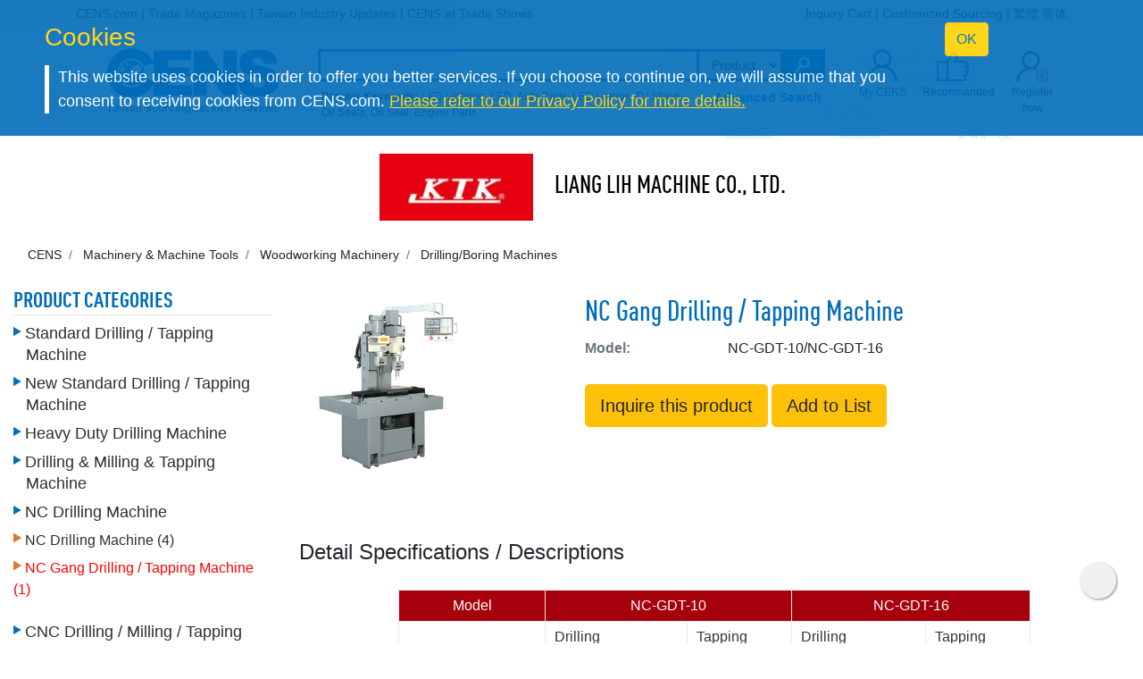

--- FILE ---
content_type: text/html
request_url: https://www.cens.com/cens/html/en/product/product_main_183338.html
body_size: 16429
content:





<!DOCTYPE html>
<html lang="en">
<head>
	<meta charset="UTF-8">
	<meta http-equiv="X-UA-Compatible" content="IE=edge">
	<meta name="viewport" content="width=device-width, initial-scale=1.0">
	<meta http-equiv="Expires" Content="-1">
	<meta name="google-translate-customization" content="792d824337b61f10-00af9d384de5527f-g5d09adac2da10855-c">
	<title>NC Gang Drilling / Tapping Machine | Drilling/Boring Machines | Woodworking Machinery | Machinery & Machine Tools | CENS.com</title>
    <meta name="description" content="NC Gang Drilling / Tapping Machine, Model: NC-GDT-10/NC-GDT-16, .table-container{margin-left:auto;margin-right:auto;background:#fff}.table-container td,.table-container th{padding:5px 10px;border:1px solid #eaeaea}.table-container th{background-color:#a7000d;color:#fff;font-weight:400;text-align:center;white-space:nowrap}.table-container td{text-align:left;color:#333}ModelNC-GDT-10NC-GDT-16DrillingTappingDrillingTappingMax. Capacity16mmM825mmM16Spindle TaperJT6/ER20JT2MT3/ER25MT3Spindle Stroke200mm45mm300mm60mmSpindle Speed(rpm)710-1450500-900510-1220190-340Spindle to Columin185mm185mm250mm250mmColumin Diameter130x140mm130x140mm180x200mm180x200mmSpindle Motor1HP 3-Phase1HP 3-Phase2HP 3-Phase2HP 3-PhaseSpindle Feed0.75kw servo motorPitch Gear1.5kw servo motorPitch GearSpindle to Table210-390mm 145-325mm155-435mm115-395mmSlide Base300 x 880mm300 x 880mmSlide Saddle300 x 450mm300 x 450mmSlide Stroke550mm550mmT-SlotM12SM12SSlide Table Motor0.75kw servo motor0.75kw servo motorLoading Weight150kgs150kgsCooling Motor0.125kw0.125kwMachine Dimension1300 x 950 x 1900mm1300 x 950 x 2000mmWeight400kgs550kgs" />
    <meta name="keywords" content="NC Gang Drilling / Tapping Machine, .table-container{margin-left:auto;margin-right:auto;background:#fff}.table-container td,.table-container th{padding:5px 10px;border:1px solid #eaeaea}.table-container th{background-color:#a7000d;colo..." />
	<meta property="og:title" content="NC Gang Drilling / Tapping Machine | Drilling/Boring Machines | Woodworking Machinery | Machinery & Machine Tools | CENS.com">
	<meta property="og:type" content="website">
	<meta property="og:url" content="https://www.cens.com/cens/html/en/product/product_main_183338.html">
	<meta property="og:image" content="https://www.cens.com/cens/supplier/9631/product/183338/MED.jpg">
	<meta property="og:site_name" content="CENS.com">
  
	<meta property="og:description" content="Model: NC-GDT-10/NC-GDT-16, .table-container{margin-left:auto;margin-right:auto;background:#fff}.table-container td,.table-container th{padding:5px 10px;border:1px solid #eaeaea}.table-container th{background-color:#a7000d;colo...">
	<meta property="article:author" content="https://www.facebook.com/CENS.com.Buyerservice">
	<meta property="article:publisher" content="https://www.facebook.com/CENS.com.Buyerservice">
	<meta name="URL" content="https://www.cens.com/cens/html/en/product/product_main_183338.html">

	<link rel="canonical" href="https://www.cens.com/cens/html/en/product/product_main_183338.html" />
	<link rel="amphtml" href="https://www.cens.com/censv1/en/product_main_amp.jsp?PRD_ID=183338">

	<link rel="alternate" hreflang="en" href="https://www.cens.com/cens/html/en/product/product_main_183338.html" />
	<link rel="alternate" hreflang="zh-Hans" href="https://www.cens.com/cens/html/gb/product/product_main_183338.html" />
	<link rel="alternate" hreflang="zh-Hant" href="https://www.cens.com/cens/html/zh/product/product_main_183338.html" />

	<!--original CSS-->
	<link rel="stylesheet" type="text/css" href="/cens/css/style-rwd.css">
	<link rel="stylesheet" type="text/css" href="/cens/css/style.css">
	<!-- Bootstrap CSS -->
	<link rel="stylesheet" type="text/css" href="/cens/css/bootstrap.css">

	<!-- Owl Stylesheets -->
	<link href="/cens/js/OwlCarousel2-2.3.4/docs/assets/owlcarousel/assets/owl.carousel.min.css" rel="stylesheet" type="text/css">
	<link href="/cens/js/OwlCarousel2-2.3.4/docs/assets/owlcarousel/assets/owl.theme.default.min.css" rel="stylesheet" type="text/css">

	<script language="javascript" type="text/javascript" src="/cens/js/jquerymin.js"></script>

  <!-- JSON-LD -->
  <script type="application/ld+json">
		{
			"@context" : "http://schema.org",
			"@type" : "Product",
			"name" : "NC Gang Drilling / Tapping Machine",
			"image" : "https://www.cens.com/cens/supplier/9631/product/183338/BIG.jpg",
			"description" : "Model: NC-GDT-10/NC-GDT-16, .table-container{margin-left:auto;margin-right:auto;background:#fff}.table-container td,.table-container th{padding:5px 10px;border:1px solid #eaeaea}.table-container th{background-color:#a7000d;colo...",
			"offers" : {
				"@type" : "Offer",
				"url" : "https://www.cens.com/cens/html/en/product/product_main_183338.html",
				"availability": "in_stock",
				"seller": {
					"@type": "Organization",
					"name": "LIANG LIH MACHINE CO., LTD."
				}
			}
		}
  </script>
</head>
<body >


<!-- Google Tag Manager (noscript) -->
<noscript><iframe src="https://www.googletagmanager.com/ns.html?id=GTM-NWQQ594"
height="0" width="0" style="display:none;visibility:hidden"></iframe></noscript>
<!-- End Google Tag Manager (noscript) -->


  
		<script language="JavaScript" type="text/javascript">
	function SetCookie(name){
	//設定cookies
			var exp  = new Date("December 31, 9999");
			var thisTime = new Date();
			document.cookie = name + "="+ thisTime.getTime() + ";expires=" + exp.toGMTString() + ";path=/";
	}
	function getCookie(name){
		//取cookies
		var arr = document.cookie.match(new RegExp("(^| )"+name+"=([^;]*)(;|$)"));
		if(arr != null) return unescape(arr[2]); return null;
	}

	function confirmCookie(){
			SetCookie("TTS-GDPR");
			removeStyle();
	}

	function removeStyle(){
		document.getElementById("cookies").style.display = "none";
	}

	function checkGDPR(){
			var tett= getCookie("TTS-GDPR");
			if(tett==null){
				document.getElementById("cookies").style.display = "block";
			} else {
				removeStyle();
			}
	}
	</script>

	<script>
 $(document).ready(function(){
    checkGDPR();
  });
	</script>

	<header class="pt-5 pt-md-0">
		<div class="container-fluid" style="background-color: #F5F5F5;">
			<div class="container">
				<ul class="topnav mb-0">
					<li class="float-left">
						<a href="/cens/html/en/">CENS.com</a> | <a href="/cens/html/en/publication/pub_list.html">Trade Magazines</a> | <a href="/cens/html/en/news/news_home.html">Taiwan Industry Updates</a> | <a href="/cens/html/en/exhibition/exh_home.html">CENS at Trade Shows</a>
					</li>
					<li class="float-right">
						<a href="/censv1/en/inquirycart.jsp">Inquiry Cart</a> |
						
						<a href="/censv1/en/contactus.jsp?getcode=nocost">Customized Sourcing</a> | <a href="/cens/html/zh/supplier/supplier_home_9631.html">繁體</a> <a href="/cens/html/gb/supplier/supplier_home_9631.html">简体</a>
						
					</li>
				</ul>

				<ul class="topnav-mobile fixed-top">
					<li class="menu-icon">
						<a tabindex="0" type="button" aria-controls="all-category" aria-expanded="false" aria-label="open PRODUCT CATEGORIES" href="#"><svg aria-hidden="true" focusable="false" data-prefix="fas" data-icon="bars" class="svg-inline--fa fa-bars fa-w-14" role="img" xmlns="http://www.w3.org/2000/svg" viewBox="0 0 448 512"><path fill="currentColor" d="M16 132h416c8.837 0 16-7.163 16-16V76c0-8.837-7.163-16-16-16H16C7.163 60 0 67.163 0 76v40c0 8.837 7.163 16 16 16zm0 160h416c8.837 0 16-7.163 16-16v-40c0-8.837-7.163-16-16-16H16c-8.837 0-16 7.163-16 16v40c0 8.837 7.163 16 16 16zm0 160h416c8.837 0 16-7.163 16-16v-40c0-8.837-7.163-16-16-16H16c-8.837 0-16 7.163-16 16v40c0 8.837 7.163 16 16 16z"></path></svg></a>
					</li>
					<li class="nlogo-mobile"><a href="https://www.cens.com/"><img alt="menu icon" src="https://www.cens.com/cens/images/logo-m.png"></a></li>
					<li class="tool">
						<a tabindex="0" class="tool-icon view-search" aria-label="open search" aria-controls="search-main" aria-expanded="false" href="#"><svg aria-hidden="true" focusable="false" data-prefix="fas" data-icon="search" class="svg-inline--fa fa-search fa-w-16" role="img" xmlns="http://www.w3.org/2000/svg" viewBox="0 0 512 512"><path fill="currentColor" d="M505 442.7L405.3 343c-4.5-4.5-10.6-7-17-7H372c27.6-35.3 44-79.7 44-128C416 93.1 322.9 0 208 0S0 93.1 0 208s93.1 208 208 208c48.3 0 92.7-16.4 128-44v16.3c0 6.4 2.5 12.5 7 17l99.7 99.7c9.4 9.4 24.6 9.4 33.9 0l28.3-28.3c9.4-9.4 9.4-24.6.1-34zM208 336c-70.7 0-128-57.2-128-128 0-70.7 57.2-128 128-128 70.7 0 128 57.2 128 128 0 70.7-57.2 128-128 128z"></path></svg></a>
						<a tabindex="0" class="tool-icon" aria-label="Inquiry cart" href="https://www.cens.com/censv1/en/inquirycart.jsp"><svg aria-hidden="true" focusable="false" data-prefix="fas" data-icon="shopping-cart" class="svg-inline--fa fa-shopping-cart fa-w-18" role="img" xmlns="http://www.w3.org/2000/svg" viewBox="0 0 576 512"><path fill="currentColor" d="M528.12 301.319l47.273-208C578.806 78.301 567.391 64 551.99 64H159.208l-9.166-44.81C147.758 8.021 137.93 0 126.529 0H24C10.745 0 0 10.745 0 24v16c0 13.255 10.745 24 24 24h69.883l70.248 343.435C147.325 417.1 136 435.222 136 456c0 30.928 25.072 56 56 56s56-25.072 56-56c0-15.674-6.447-29.835-16.824-40h209.647C430.447 426.165 424 440.326 424 456c0 30.928 25.072 56 56 56s56-25.072 56-56c0-22.172-12.888-41.332-31.579-50.405l5.517-24.276c3.413-15.018-8.002-29.319-23.403-29.319H218.117l-6.545-32h293.145c11.206 0 20.92-7.754 23.403-18.681z"></path></svg></a>
						<a tabindex="0" class="tool-icon view-ellipsis" aria-label="View More" aria-controls="tool-view" aria-expanded="false" href="#"><svg aria-hidden="true" focusable="false" data-prefix="fas" data-icon="ellipsis-v" class="svg-inline--fa fa-ellipsis-v fa-w-6" role="img" xmlns="http://www.w3.org/2000/svg" viewBox="0 0 192 512"><path fill="currentColor" d="M96 184c39.8 0 72 32.2 72 72s-32.2 72-72 72-72-32.2-72-72 32.2-72 72-72zM24 80c0 39.8 32.2 72 72 72s72-32.2 72-72S135.8 8 96 8 24 40.2 24 80zm0 352c0 39.8 32.2 72 72 72s72-32.2 72-72-32.2-72-72-72-72 32.2-72 72z"></path></svg></a>
					</li>
				</ul>
				<style>
				.topnav-mobile svg {
					color: #006CB8;
					width: 1.5rem;
					height: 1.5rem;
					margin: 0 0.5rem;
				}
				.sidebar-close {
					color: #006CB8;
				}
				.sidebar-close svg {
					width: 1.5rem;
					height: 1.5rem;
				}
				</style>
			</div>
		</div>

		<aside id="cookies" class="container-fluid" style="display:none">
			<div class="row">
				<div class="col-sm-10">
					<h3>Cookies</h3>
					<p>This website uses cookies in order to offer you better services. If you choose to continue on, we will assume that you consent to receiving cookies from CENS.com.  <a target="_blank" href="https://www.cens.com/censv1/en/privacy.jsp">Please refer to our Privacy Policy for more details.</a></p>
				</div>
				<div class="col-sm-2 cookies-ok">
					<button type="button" onclick="confirmCookie();" class="btn btn-warning">OK</button>
				</div>
			</div>
		</aside>

		<nav id="all-category" class="sidebar" side="left">
		    <div class="d-flex" style="align-items:center">
           <div class="d-flex mr-2 sidebar-close" role="button" tabindex="0">
               <svg aria-hidden="true" focusable="false" data-prefix="fas" data-icon="angle-left" class="svg-inline--fa fa-angle-left fa-w-8" role="img" xmlns="http://www.w3.org/2000/svg" viewBox="0 0 256 512"><path fill="currentColor" d="M31.7 239l136-136c9.4-9.4 24.6-9.4 33.9 0l22.6 22.6c9.4 9.4 9.4 24.6 0 33.9L127.9 256l96.4 96.4c9.4 9.4 9.4 24.6 0 33.9L201.7 409c-9.4 9.4-24.6 9.4-33.9 0l-136-136c-9.5-9.4-9.5-24.6-.1-34z"></path></svg>
           </div>
            <h5 class="cens_color m-0">PRODUCT CATEGORIES</h5>
        </div>

        <hr>

			
			<ul class="industry">
				<li class="oyh"><a href="/cens/html/en/category/Auto-Parts-&-Accessories/Auto-Parts-&-Accessories.html" data-collapse="#none">Auto Parts and Accessories</a></li>
				<li class="oyh"><a href="/cens/html/en/category/Machinery-&-Machine-Tools/Machinery-&-Machine-Tools.html" data-collapse="#none">Machinery & Machine Tools</a></li>
				<li class="oyh"><a href="/cens/html/en/category/Hardware-&-Tools/Hardware-&-Tools.html" data-collapse="#none">Hardware and Tools</a></li>
				<li class="oyh"><a href="/cens/html/en/category/Furniture,-Parts-&-Accessories/Furniture,-Parts-&-Accessories.html" data-collapse="#none">Furniture, Parts & Accessories</a></li>
				<li class="oyh"><a href="/cens/html/en/category/Lighting-&-LEDs/Lighting-&-LEDs.html" data-collapse="#none">Lighting & LEDs</a></li>
				<li class="oyh"><a href="/cens/html/en/category/Motorcycles-&-Powersports/Motorcycles-&-Powersports.html" data-collapse="#none">Motorcycles & Powersports</a></li>
				<li class="oyh"><a href="/cens/html/en/category/Industrial-Parts-&-Services/Industrial-Parts-&-Services.html" data-collapse="#none">Industrial Parts & Services</a></li>
				<li class="oyh"><a href="/cens/html/en/category/Screws-&-Fasteners/Screws-&-Fasteners.html" data-collapse="#none">Screws & Fasteners</a></li>
				<li class="oyh"><a href="/cens/html/en/category/Electronics-&-Computers/Electronics-&-Computers.html" data-collapse="#none">Electronics & Computers</a></li>
				<li class="oyh"><a data-collapse="#gtarp">Garden Tools and Products</a></li>
				<li class="oyh"><a href="/cens/html/en/category/General-Items/General-Items.html" data-collapse="#none">More</a></li>
			</ul>
			<ul id="none"></ul>
			<div class="industry-list sidebar" side="left">
				<ul id="apaa">
					<li class="il-title">
						<div class="mr-2 sidebar-close" role="button" tabindex="0">
							<i class="fa fa-1x fa-angle-double-left"></i>
						</div>
                    	<a href="/cens/html/en/category/Auto-Parts-&-Accessories/Auto-Parts-&-Accessories.html">Auto Parts and Accessories</a>
					</li>
					<ul class="s-il">
						<li><a href="/cens/html/en/category/Auto-Parts-&-Accessories/Auto-Lamps/Auto-Lamps.html"><i class="fa fa-caret-right"></i>Auto Lamps</a>
							<ul class="list-items">
								<li><a href="/cens/html/en/category/Auto-Parts-&-Accessories/Auto-Lamps/Head-Lamps.html">Head Lamps</a></li>
								<li><a href="/cens/html/en/category/Auto-Parts-&-Accessories/Auto-Lamps/Fog-Lamps.html">Fog Lamps</a></li>
								<li><a href="/cens/html/en/category/Auto-Parts-&-Accessories/Auto-Lamps/Signal-Lamps.html">Signal Lamps</a></li>
							</ul>
						</li>
						<li><a href="/cens/html/en/category/Auto-Parts-&-Accessories/Body-Systems/Body-Systems.html"><i class="fa fa-caret-right"></i>Body systems</a>
							<ul class="list-items">
								<li><a href="/cens/html/en/category/Auto-Parts-&-Accessories/Body-Systems/Body-Parts.html">Body Parts</a></li>
								<li><a href="/cens/html/en/category/Auto-Parts-&-Accessories/Body-Systems/Grilles.html">Grilles</a></li>
								<li><a href="/cens/html/en/category/Auto-Parts-&-Accessories/Body-Systems/Chassis-Parts.html">Chassis Parts</a></li>
							</ul>
						</li>
						<li><a href="/cens/html/en/category/Auto-Parts-&-Accessories/Car-Mirrors/Car-Mirrors.html"><i class="fa fa-caret-right"></i>Car Mirrors</a></li>
						<li><a href="/cens/html/en/category/Auto-Parts-&-Accessories/Engine-Parts/Engine-Parts.html"><i class="fa fa-caret-right"></i>Engine Parts</a>
							<ul class="list-items">
								<li><a href="/cens/html/en/category/Auto-Parts-&-Accessories/Engine-Fittings/Engine-Fittings.html">Engine Fittings</a></li>
								<li><a href="/cens/html/en/category/Auto-Parts-&-Accessories/Pumps/Pumps.html">Pumps</a></li>
							</ul>
						</li>
						<li><a href="/cens/html/en/category/Auto-Parts-&-Accessories/Suspension-Systems/Suspension-Systems.html"><i class="fa fa-caret-right"></i>Suspension Systems</a>
							<ul class="list-items">
								<li><a href="/cens/html/en/category/Auto-Parts-&-Accessories/Suspension-Systems/Control-Arms-(Suspension-Arms).html">Control Arms</a></li>
								<li><a href="/cens/html/en/category/Auto-Parts-&-Accessories/Suspension-Systems/Shock-Absorbers.html">Shock Absorbers</a></li>
							</ul>
						</li>
						<li><a href="/cens/html/en/category/Auto-Parts-&-Accessories/Special-purpose-Vehicle-Parts-&-Accessories/Special-purpose-Vehicle-Parts-&-Accessories.html"><i class="fa fa-caret-right"></i>Special-purpose Vehicle Parts & Accessories</a></li>
						<li><a href="/cens/html/en/category/Auto-Parts-&-Accessories/Power-Transmission-Systems/Power-Transmission-Systems.html"><i class="fa fa-caret-right"></i>Power Transmission Systems</a>
							<ul class="list-items">
								<li><a href="/cens/html/en/category/Auto-Parts-&-Accessories/Power-Transmission-Systems/Gears.html">Gears</a></li>
								<li><a href="/cens/html/en/category/Auto-Parts-&-Accessories/Power-Transmission-Systems/C.V.-Joints.html">C.V. Joints</a></li>
							</ul>
						</li>
						<li><a href="/cens/html/en/category/Auto-Parts-&-Accessories/Wheels,-Tires,-Accessories/Wheels,-Tires,-Accessories.html"><i class="fa fa-caret-right"></i>Wheels, Tires, Accessories</a></li>
						<li class="more-industry"><a href="/cens/html/en/category/Auto-Parts-&-Accessories/Auto-Parts-&-Accessories.html">More Categories</a></li>
					</ul>
				</ul>

				<ul id="mmt">
					<li class="il-title">
					<div class="mr-2 sidebar-close" role="button" tabindex="0">
                    <i class="fa fa-1x fa-angle-double-left"></i></div>
                    <a href="/cens/html/en/category/Machinery-&-Machine-Tools/Machinery-&-Machine-Tools.html">Machinery & Machine Tools</a></li>
					<ul class="s-il">
						<li><a href="/cens/html/en/category/Machinery-&-Machine-Tools/Plastic-Processing-Machinery/Plastic-Processing-Machinery.html"><i class="fa fa-caret-right"></i>Machinery for Processing Plastics</a>
							<ul class="list-items">
								<li><a href="/cens/html/en/category/Machinery-&-Machine-Tools/Plastic-Processing-Machinery/Plastic-Injection-Molding-Machines.html">Plastic Injection Molding Machines</a></li>
								<li><a href="/cens/html/en/category/Machinery-&-Machine-Tools/Plastic-Processing-Machinery/Inflation-Tubular-Film-making-Machines.html">Inflation Tubular Film-making Machines</a></li>
								<li><a href="/cens/html/en/category/Machinery-&-Machine-Tools/Plastic-Processing-Machinery/Plastic-Extruders.html">Plastic Extruders</a></li>
								<li><a href="/cens/html/en/category/Machinery-&-Machine-Tools/Plastic-Processing-Machinery/Plastic-Bag-Making-Machines.html">Plastic Bag Making Machines</a></li>
							</ul>
						</li>
						<li><a href="/cens/html/en/category/Machinery-&-Machine-Tools/Packaging-Machinery/Packaging-Machinery.html"><i class="fa fa-caret-right"></i>Packaging Machinery</a>
							<ul class="list-items">
								<li><a href="/cens/html/en/category/Machinery-&-Machine-Tools/Packaging-Machinery/Bag-Sealing-Machines-(Sealing-Machines).html">Bag Sealing Machines</a></li>
		                        <li><a href="/cens/html/en/category/Machinery-&-Machine-Tools/Packaging-Machinery/Strapping-Machines.html">Strapping Machines</a></li>
		                        <li><a href="/cens/html/en/category/Machinery-&-Machine-Tools/Packaging-Machinery/Marking-and-Labeling-Machines.html">Marking and Labeling Machines</a></li>
		    					<li><a href="/cens/html/en/category/Machinery-&-Machine-Tools/Packaging-Machinery/Slitting-and-Rewinding-Machines.html">Slitting and Rewinding Machines</a></li>
							</ul>
						</li>
						<li><a href="/cens/html/en/category/Machinery-&-Machine-Tools/Rubber-Processing-Machinery/Rubber-Processing-Machinery.html"><i class="fa fa-caret-right"></i>Rubber Processing Machinery</a></li>
		                <li><a href="/cens/html/en/category/Machinery-&-Machine-Tools/Printing-Presses/Printing-Presses.html"><i class="fa fa-caret-right"></i>Printing Presses</a></li>
		                <li><a href="/cens/html/en/category/Machinery-&-Machine-Tools/Woodworking-Machinery/Woodworking-Machinery.html"><i class="fa fa-caret-right"></i>Woodworking Machinery</a></li>
		                <li><a href="/cens/html/en/category/Machinery-&-Machine-Tools/Food-And-Beverage-Machinery/Food-And-Beverage-Machinery.html"><i class="fa fa-caret-right"></i>Machinery for the Food and Beverage Industries</a></li>
		                <li><a href="/cens/html/en/category/Machinery-&-Machine-Tools/Machinery-&-Machine-Tools.html"><i class="fa fa-caret-right"></i>Machine Tools and Metal Processing Machines</a>
		                    <ul class="list-items">
		                        <li><a href="/cens/html/en/category/Machinery-&-Machine-Tools/Lathes/Lathes.html">Lathes</a></li>
		                        <li><a href="/cens/html/en/category/Machinery-&-Machine-Tools/Drilling-Machines/Drilling-Machines.html">Drilling Machines</a></li>
		                        <li><a href="/cens/html/en/category/Machinery-&-Machine-Tools/Grinding-Machines/Grinding-Machines.html">Grinding Machines</a></li>
		                		<li><a href="/cens/html/en/category/Machinery-&-Machine-Tools/Milling-Machines/Milling-Machines.html">Milling Machines</a></li>
		                	</ul>
		                </li>
		                <li class="more-industry"><a href="/cens/html/en/category/Machinery-&-Machine-Tools/Machinery-&-Machine-Tools.html">More Categories</a></li>
					</ul>
				</ul>

				<ul id="hat">
					<li class="il-title">
					<div class="mr-2 sidebar-close" role="button" tabindex="0">
                    <i class="fa fa-1x fa-angle-double-left"></i></div>
					<a href="/cens/html/en/category/Hardware-&-Tools/Hardware-&-Tools.html">Hardware and Tools</a></li>
					<ul class="s-il">
		                <li><i class="fa fa-caret-right"></i>Bathroom Equipment
		                    <ul class="list-items">
		                        <li><a href="/cens/html/en/category/Hardware-&-Tools/Sanitary-Engineering/Sanitary-Engineering.html">Sanitary Engineering</a></li>
		                        <li><a href="/cens/html/en/category/Hardware-&-Tools/Fittings,-Valves/Fittings,-Valves.html">Fittings & Valves</a></li>
		                	</ul>
		                </li>
		                <li><a href="/cens/html/en/category/Hardware-&-Tools/Fasteners/Fasteners.html"><i class="fa fa-caret-right"></i>Fasteners</a>
		                    <ul class="list-items">
		                        <li><a href="/cens/html/en/category/Hardware-&-Tools/Fasteners/Nuts.html">Nuts</a></li>
		                        <li><a href="/cens/html/en/category/Hardware-&-Tools/Fasteners/Screws.html">Screws</a></li>
		                        <li><a href="/cens/html/en/category/Hardware-&-Tools/Fasteners/Springs.html">Springs</a></li>
		                	</ul>
		                </li>
		                <li><a href="/cens/html/en/category/Hardware-&-Tools/Furniture-Hardware-and-Decorative-Building-Materials/Furniture-Hardware-and-Decorative-Building-Materials.html"><i class="fa fa-caret-right"></i>Furniture hardware and Decorative building materials</a>
		                    <ul class="list-items">
		                        <li><a href="/cens/html/en/category/Hardware-&-Tools/Furniture-Hardware-and-Decorative-Building-Materials/Handles.html">Handles</a></li>
		                        <li><a href="/cens/html/en/category/Hardware-&-Tools/Furniture-Hardware-and-Decorative-Building-Materials/Locks.html">Locks</a></li>
		                        <li><a href="/cens/html/en/category/Hardware-&-Tools/Furniture-Hardware-and-Decorative-Building-Materials/Door-and-window-accessories.html">Door & Window accessories</a></li>
		                	</ul>
		                </li>
		                <li><a href="/cens/html/en/category/Hardware-&-Tools/Industrial-Hardware/Industrial-Hardware.html"><i class="fa fa-caret-right"></i>Industrial Hardware</a>
		                    <ul class="list-items">
		                        <li><a href="/cens/html/en/category/Hardware-&-Tools/Industrial-Hardware/Punched,-lathed,-pressed-products.html">Punched, Lathed, Pressed products</a></li>
		                        <li><a href="/cens/html/en/category/Hardware-&-Tools/Industrial-Hardware/Valves,-accessories.html">Valves & Accessories</a></li>
		                	</ul>
		                </li>
		                <li><i class="fa fa-caret-right"></i>Garden Related Products
		                    <ul class="list-items">
		                        <li><a href="/cens/html/en/category/Hardware-&-Tools/Garden-Lighting-and-Water-Technology/Garden-Lighting-and-Water-Technology.html">Lighting and Water technology</a></li>
		                        <li><a href="/cens/html/en/category/Hardware-&-Tools/Garden-machinery/Garden-machinery.html">Garden machinery</a></li>
		                	</ul>
		                </li>
		                <li><i class="fa fa-caret-right"></i>Non-powered Hand Tools
		                    <ul class="list-items">
		                        <li><a href="/cens/html/en/category/Hardware-&-Tools/Wrenches,-Spanners/Wrenches,-Spanners.html">Wrenches</a></li>
		                        <li><a href="/cens/html/en/category/Hardware-&-Tools/Screwdrivers,-Rivet-Nut-Tools/Screwdrivers,-Rivet-Nut-Tools.html">Screwdrivers</a></li>
		                        <li><a href="/cens/html/en/category/Hardware-&-Tools/Vehicle-Repair-Tools-&-Equipment/Vehicle-Repair-Tools-&-Equipment.html">Vehicle repair tools & Equipment</a></li>
		                        <li><a href="/cens/html/en/category/Hardware-&-Tools/Garden-Tools/Garden-Tools.html">Garden tools</a></li>
		                        <li><a href="/cens/html/en/category/Hardware-&-Tools/Craftsmen-use-tools-_-Painting-Tools-_-Masonry-Tools/Craftsmen-use-tools-_-Painting-Tools-_-Masonry-Tools.html">Craftsmen-use-tools, Painting tools & Masonry tools</a></li>
		                	</ul>
		                </li>
		                <li><a href="/cens/html/en/category/Hardware-&-Tools/Hydraulic-hand-tools/Hydraulic-hand-tools.html"><i class="fa fa-caret-right"></i>Hydraulic hand tools</a></li>
		                <li><a href="/cens/html/en/category/Hardware-&-Tools/Powered-hand-tools/Powered-hand-tools.html"><i class="fa fa-caret-right"></i>Powered hand tools</a></li>
		                <li><a href="/cens/html/en/category/Hardware-&-Tools/Pneumatic-Hand-Tools/Pneumatic-Hand-Tools.html"><i class="fa fa-caret-right"></i>Pneumatic hand tools</a>
		                    <ul class="list-items">
		                        <li><a href="/cens/html/en/category/Hardware-&-Tools/Pneumatic-Hand-Tools/Impact-wrenches-&-air-sockets.html">Impact wrenches & air sockets</a></li>
		                        <li><a href="/cens/html/en/category/Hardware-&-Tools/Pneumatic-Hand-Tools/Air-sanders.html">Air sanders</a></li>
		                        <li><a href="/cens/html/en/category/Hardware-&-Tools/Pneumatic-Hand-Tools/Air-spray-guns.html">Air spray guns</a></li>
		                	</ul>
		                </li>
		                <li class="more-industry"><a href="/cens/html/en/category/Hardware-&-Tools/Hardware-&-Tools.html">More Categories</a></li>
					</ul>
				</ul>

				<ul id="fpa">
					<li class="il-title">
					<div class="mr-2 sidebar-close" role="button" tabindex="0">
                    <i class="fa fa-1x fa-angle-double-left"></i></div>
                    <a href="/cens/html/en/category/Furniture,-Parts-&-Accessories/Furniture,-Parts-&-Accessories.html">Furniture, Parts & Accessories</a></li>
					<ul class="s-il">
		                <li><a href="/cens/html/en/category/Furniture,-Parts-&-Accessories/Bathroom-Furniture_Accessories/Bathroom-Furniture_Accessories.html"><i class="fa fa-caret-right"></i>Bathroom Furniture/Accessories</a></li>
		                <li><a href="/cens/html/en/category/Furniture,-Parts-&-Accessories/Home-Furniture/Home-Furniture.html"><i class="fa fa-caret-right"></i>Home & Indoor Furniture</a></li>
		                <li><a href="/cens/html/en/category/Furniture,-Parts-&-Accessories/Houseware-&-Kitchenware-_-Kitchen-Furniture/Houseware-&-Kitchenware-_-Kitchen-Furniture.html"><i class="fa fa-caret-right"></i>Houseware, Kitchenware& Kitchen Furniture</a></li>
		                <li><a href="/cens/html/en/category/Furniture,-Parts-&-Accessories/Office-Furniture/Office-Furniture.html"><i class="fa fa-caret-right"></i>Office Furniture</a></li>
		                <li><a href="/cens/html/en/category/Furniture,-Parts-&-Accessories/Outdoor-Furniture/Outdoor-Furniture.html"><i class="fa fa-caret-right"></i>Outdoor Furniture</a></li>
		                <li><a href="/cens/html/en/category/Furniture,-Parts-&-Accessories/Department-Store_Hospital-and-Public-Area-Use-Furniture/Department-Store_Hospital-and-Public-Area-Use-Furniture.html"><i class="fa fa-caret-right"></i>Department Store, Hospital and Public-Area Use Furniture</a></li>
		                <li><a href="/cens/html/en/category/Furniture,-Parts-&-Accessories/Baby's-and-Children's-Furniture/Baby's-and-Children's-Furniture.html"><i class="fa fa-caret-right"></i>Baby's and Children's Furniture</a></li>
		                <li><a href="/cens/html/en/category/Furniture,-Parts-&-Accessories/Semi-finished-Furniture,-Hardware-Parts-and-Accessories/Semi-finished-Furniture,-Hardware-Parts-and-Accessories.html"><i class="fa fa-caret-right"></i>Semi-finished Furniture, Hardware Parts and Accessories</a></li>
		                <li class="more-industry"><a href="/cens/html/en/category/Furniture,-Parts-&-Accessories/Furniture,-Parts-&-Accessories.html">More Categories</a></li>
					</ul>
				</ul>

				<ul id="ll">
					<li class="il-title">
					<div class="mr-2 sidebar-close" role="button" tabindex="0">
                    <i class="fa fa-1x fa-angle-double-left"></i></div>
                    <a href="/cens/html/en/category/Lighting-&-LEDs/Lighting-&-LEDs.html">Lighting & LEDs</a></li>
					<ul class="s-il">
		                <li><a href="/cens/html/en/category/Lighting-&-LEDs/LED-&-Applications/LED-&-Applications.html"><i class="fa fa-caret-right"></i>LED & Applications</a>
		                	<ul class="list-items">
		                        <li><a href="/cens/html/en/category/Lighting-&-LEDs/LED-&-Applications/LEDs.html">LEDs</a></li>
		                        <li><a href="/cens/html/en/category/Lighting-&-LEDs/LED-&-Applications/LED-Lamps.html">LED Lamps</a></li>
		                        <li><a href="/cens/html/en/category/Lighting-&-LEDs/LED-&-Applications/LED-Bulbs.html">LED Bulbs</a></li>
		                	</ul>
		                </li>
		                <li><a href="/cens/html/en/category/Lighting-&-LEDs/Home-Lighting/Home-Lighting.html"><i class="fa fa-caret-right"></i>Home Lighting</a>
		                	<ul class="list-items">
		                        <li><a href="/cens/html/en/category/Lighting-&-LEDs/Home-Lighting/Ceiling-Mounts.html">Ceiling Mounts</a></li>
		                        <li><a href="/cens/html/en/category/Lighting-&-LEDs/Home-Lighting/Table-Lamps.html">Table Lamps</a></li>
		                        <li><a href="/cens/html/en/category/Lighting-&-LEDs/Home-Lighting/Wall-Lamps.html">Wall Lamps</a></li>
		                	</ul>
		                </li>
		                <li><a href="/cens/html/en/category/Lighting-&-LEDs/Commercial-Use-Lights/Commercial-Use-Lights.html"><i class="fa fa-caret-right"></i>Commercial-Use Lights</a>
		                	<ul class="list-items">
		                        <li><a href="/cens/html/en/category/Lighting-&-LEDs/Commercial-Use-Lights/Downlights.html">Downlights</a></li>
		                        <li><a href="/cens/html/en/category/Lighting-&-LEDs/Commercial-Use-Lights/Outdoor-Lights-_-Streetlights-_-Work-Lights.html">Outdoor Lights & Streetlights</a></li>
		                        <li><a href="/cens/html/en/category/Lighting-&-LEDs/Commercial-Use-Lights/Spotlights_Searchlights.html">Spotlights & Searchlights</a></li>
		                	</ul>
		                </li>
		                <li><a href="/cens/html/en/category/Lighting-&-LEDs/Light-Source-Products/Light-Source-Products.html"><i class="fa fa-caret-right"></i>Light Source Products</a>
		                	<ul class="list-items">
		                        <li><a href="/cens/html/en/category/Lighting-&-LEDs/Light-Source-Products/Energy-Saving-Lamps.html">Energy-Saving Lamps</a></li>
		                        <li><a href="/cens/html/en/category/Lighting-&-LEDs/Light-Source-Products/Tube-Lights-_-Fluorescent-Lamps.html">Tube Lights & Fluorescent Lamps</a></li>
		                        <li><a href="/cens/html/en/category/Lighting-&-LEDs/Commercial-Use-Lights/Spotlights_Searchlights.html">Spotlights & Searchlights</a></li>
		                	</ul>
		                </li>
		                <li><a href="/cens/html/en/category/Lighting-&-LEDs/Special-Purpose-Lights/Special-Purpose-Lights.html"><i class="fa fa-caret-right"></i>Special-Purpose Lights</a></li>
		                <li><a href="/cens/html/en/category/Lighting-&-LEDs/CCFL-&-Applications/CCFL-&-Applications.html"><i class="fa fa-caret-right"></i>CCFL & Applications</a></li>
		                <li><a href="/cens/html/en/category/Lighting-&-LEDs/Lighting-Accessories/Lighting-Accessories.html"><i class="fa fa-caret-right"></i>Lighting Accessories</a>
							<ul class="list-items">
		                        <li><a href="/cens/html/en/category/Lighting-&-LEDs/Lighting-Accessories/Electronic-Ballasts.html">Electronic Ballasts</a></li>
		                        <li><a href="/cens/html/en/category/Lighting-&-LEDs/Lighting-Accessories/Hardware-Fittings.html">Hardware Fittings</a></li>
		                	</ul>
		                </li>
		                <li class="more-industry"><a href="/cens/html/en/category/Lighting-&-LEDs/Lighting-&-LEDs.html">More Categories</a></li>
					</ul>
				</ul>

				<ul id="mp">
					<li class="il-title">
					<div class="mr-2 sidebar-close" role="button" tabindex="0">
                    <i class="fa fa-1x fa-angle-double-left"></i></div>
                    <a href="/cens/html/en/category/Motorcycles-&-Powersports/Motorcycles-&-Powersports.html">Motorcycles & Powersports</a></li>
					<ul class="s-il">
		                <li><a href="/cens/html/en/category/Motorcycles-&-Powersports/Assembled-Vehicles/Assembled-Vehicles.html"><i class="fa fa-caret-right"></i>Assembled Vehicles</a></li>
		                <li><a href="/cens/html/en/category/Motorcycles-&-Powersports/Powersports-Engines-&-Parts/Powersports-Engines-&-Parts.html"><i class="fa fa-caret-right"></i>Engines & Parts</a></li>
		                <li><a href="/cens/html/en/category/Motorcycles-&-Powersports/Powersports-Transmission-Systems-&-Parts/Powersports-Transmission-Systems-&-Parts.html"><i class="fa fa-caret-right"></i>Transmission Systems & Parts</a></li>
		                <li><a href="/cens/html/en/category/Motorcycles-&-Powersports/Powersports-Brake-Systems-&-Parts/Powersports-Brake-Systems-&-Parts.html"><i class="fa fa-caret-right"></i>Brake Systems & Parts</a></li>
		                <li><a href="/cens/html/en/category/Motorcycles-&-Powersports/Powersports-Lamps/Powersports-Lamps.html"><i class="fa fa-caret-right"></i>Lamps</a></li>
		                <li><a href="/cens/html/en/category/Motorcycles-&-Powersports/Powersports-Wheels-&-Tires/Powersports-Wheels-&-Tires.html"><i class="fa fa-caret-right"></i>Wheels & Tires</a></li>
		                <li><a href="/cens/html/en/category/Motorcycles-&-Powersports/Powersports-Electrical-Parts/Powersports-Electrical-Parts.html"><i class="fa fa-caret-right"></i>Electrical Parts</a></li>
		                <li><a href="/cens/html/en/category/Motorcycles-&-Powersports/Powersports-General-Accessories/Powersports-General-Accessories.html"><i class="fa fa-caret-right"></i>General Accessories</a></li>
		                <li><a href="/cens/html/en/category/Motorcycles-&-Powersports/E-Vehicle-Parts/E-Vehicle-Parts.html"><i class="fa fa-caret-right"></i>E-Vehicle Parts</a></li>
		                <li><a href="/cens/html/en/category/Motorcycles-&-Powersports/Powersports-Tools-and-Repair-Equipment/Powersports-Tools-and-Repair-Equipment.html"><i class="fa fa-caret-right"></i>Tools and Repair Equipment</a></li>
		                <li class="more-industry"><a href="/cens/html/en/category/Lighting-&-LEDs/Lighting-&-LEDs.html">More Categories</a></li>
					</ul>
				</ul>

				<ul id="ipas">
					<li class="il-title">
					<div class="mr-2 sidebar-close" role="button" tabindex="0">
                    <i class="fa fa-1x fa-angle-double-left"></i></div>
                    <a href="/cens/html/en/category/Industrial-Parts-&-Services/Industrial-Parts-&-Services.html">Industrial Parts & Services</a></li>
					<ul class="s-il">
		                <li><a href="/cens/html/en/category/Industrial-Parts-&-Services/Metal-Stamped-Parts/Metal-Stamped-Parts.html"><i class="fa fa-caret-right"></i>Metal Stamped Parts</a></li>
		                <li><a href="/cens/html/en/category/Industrial-Parts-&-Services/CNC-turned,-milled,-drilled/CNC-turned,-milled,-drilled.html"><i class="fa fa-caret-right"></i>Automatic lathed, milled, drilled, ground parts</a></li>
		                <li><a href="/cens/html/en/category/Industrial-Parts-&-Services/Formed-parts/Formed-parts.html"><i class="fa fa-caret-right"></i>Formed parts</a></li>
		                <li><a href="/cens/html/en/category/Industrial-Parts-&-Services/Casting,-Forging-and-Die-casting,-Heat-treating/Casting,-Forging-and-Die-casting,-Heat-treating.html"><i class="fa fa-caret-right"></i>Casting, Forging and Die-casting, Heat treating</a></li>
		                <li><a href="/cens/html/en/category/Industrial-Parts-&-Services/Powder-metallurgy/Powder-metallurgy.html"><i class="fa fa-caret-right"></i>Powder metallurgy</a></li>
		                <li><a href="/cens/html/en/category/Industrial-Parts-&-Services/Soldering-and-Welding-of-Tubing,-Sheet-Metal/Soldering-and-Welding-of-Tubing,-Sheet-Metal.html"><i class="fa fa-caret-right"></i>Soldering and Welding of Tubing, Sheet Metal, Wires etc.</a></li>
		                <li><a href="/cens/html/en/category/Industrial-Parts-&-Services/Plastic-Parts/Plastic-Parts.html"><i class="fa fa-caret-right"></i>Plastic Parts</a></li>
		                <li><a href="/cens/html/en/category/Industrial-Parts-&-Services/Rubber-Parts/Rubber-Parts.html"><i class="fa fa-caret-right"></i>Rubber Parts</a></li>
		                <li><a href="/cens/html/en/category/Industrial-Parts-&-Services/Surface-Treatment/Surface-Treatment.html"><i class="fa fa-caret-right"></i>Surface Treatment</a></li>
		                <li><a href="/cens/html/en/category/Industrial-Parts-&-Services/Tools,-Cutters,-Jigs,-Spindles/Tools,-Cutters,-Jigs,-Spindles.html"><i class="fa fa-caret-right"></i>Tools, Cutters, Jigs, Spindles, Grinding Wheels, Molds and Dies, Robots</a></li>
		                <li><a href="/cens/html/en/category/Industrial-Parts-&-Services/Hydrodynamic-Systems/Hydrodynamic-Systems.html"><i class="fa fa-caret-right"></i>Hydrodynamic Systems</a></li>
		                <li><a href="/cens/html/en/category/Industrial-Parts-&-Services/Transmission-System/Transmission-System.html"><i class="fa fa-caret-right"></i>Transmission System</a></li>
		                <li><a href="/cens/html/en/category/Industrial-Parts-&-Services/Testing-&-Measuring-Equipment/Testing-&-Measuring-Equipment.html"><i class="fa fa-caret-right"></i>Testing & Measuring Equipment</a></li>
		                <li><a href="/cens/html/en/category/Industrial-Parts-&-Services/Warehouse-&-Logistics-Systems/Warehouse-&-Logistics-Systems.html"><i class="fa fa-caret-right"></i>Warehouse & Logistics Systems</a></li>
		                <li><a href="/cens/html/en/category/Industrial-Parts-&-Services/Raw-Materials/Raw-Materials.html"><i class="fa fa-caret-right"></i>Raw Materials</a></li>
		                <li class="more-industry"><a href="/cens/html/en/category/Industrial-Parts-&-Services/Industrial-Parts-&-Services.html">More Categories</a></li>
					</ul>
				</ul>

				<ul id="saf">
					<li class="il-title">
					<div class="mr-2 sidebar-close" role="button" tabindex="0">
                    <i class="fa fa-1x fa-angle-double-left"></i></div>
                    <a href="/cens/html/en/category/Screws-&-Fasteners/Screws-&-Fasteners.html">Screws & Fasteners</a></li>
					<ul class="s-il">
		                <li><a href="/cens/html/en/category/Screws-&-Fasteners/Screws/Screws.html"><i class="fa fa-caret-right"></i>Screws</a></li>
		                <li><a href="/cens/html/en/category/Screws-&-Fasteners/Bolts/Bolts.html"><i class="fa fa-caret-right"></i>Bolts</a></li>
		                <li><a href="/cens/html/en/category/Screws-&-Fasteners/Nuts/Nuts.html"><i class="fa fa-caret-right"></i>Nuts</a></li>
		                <li><a href="/cens/html/en/category/Screws-&-Fasteners/Washers/Washers.html"><i class="fa fa-caret-right"></i>Washers</a></li>
		                <li><a href="/cens/html/en/category/Screws-&-Fasteners/Anchors/Anchors.html"><i class="fa fa-caret-right"></i>Anchors</a></li>
		                <li><a href="/cens/html/en/category/Screws-&-Fasteners/Rivets/Rivets.html"><i class="fa fa-caret-right"></i>Rivets</a></li>
		                <li><a href="/cens/html/en/category/Screws-&-Fasteners/Hose-Clamps-_-Clips/Hose-Clamps-_-Clips.html"><i class="fa fa-caret-right"></i>Hose Clamps / Clips</a></li>
		                <li><a href="/cens/html/en/category/Screws-&-Fasteners/Nails/Nails.html"><i class="fa fa-caret-right"></i>Nails</a></li>
		                <li><a href="/cens/html/en/category/Screws-&-Fasteners/Pins/Pins.html"><i class="fa fa-caret-right"></i>Pins</a></li>
		                <li><a href="/cens/html/en/category/Screws-&-Fasteners/Hooks/Hooks.html"><i class="fa fa-caret-right"></i>Hooks</a></li>
		                <li class="more-industry"><a href="/cens/html/en/category/Screws-&-Fasteners/Screws-&-Fasteners.html">More Categories</a></li>
					</ul>
				</ul>

				<ul id="eac">
					<li class="il-title">
					<div class="mr-2 sidebar-close" role="button" tabindex="0">
                    <i class="fa fa-1x fa-angle-double-left"></i></div>
                    <a href="/cens/html/en/category/Electronics-&-Computers/Electronics-&-Computers.html">Electronics & Computers</a></li>
					<ul class="s-il">
		                <li><a href="/cens/html/en/category/Electronics-&-Computers/Electronic-Components-&-Parts/Electronic-Components-&-Parts.html"><i class="fa fa-caret-right"></i>Electronic Components & Parts</a></li>
		                <li><a href="/cens/html/en/category/Electronics-&-Computers/Electronic-Products-and-Communications-Products/Electronic-Products-and-Communications-Products.html"><i class="fa fa-caret-right"></i>Electronic Products and Communications Products</a></li>
		                <li><a href="/cens/html/en/category/Electronics-&-Computers/Consumer-Electronics-&-Electrical-Products/Consumer-Electronics-&-Electrical-Products.html"><i class="fa fa-caret-right"></i>Consumer Electronics & Electrical Products</a></li>
		                <li><a href="/cens/html/en/category/Electronics-&-Computers/Computer-Parts,-Components,-and-Accessories/Computer-Parts,-Components,-and-Accessories.html"><i class="fa fa-caret-right"></i>Computer Parts, Components, and Accessories</a></li>
		                <li><a href="/cens/html/en/category/Electronics-&-Computers/Display-Equipment/Display-Equipment.html"><i class="fa fa-caret-right"></i>Display Equipment</a></li>
		                <li><a href="/cens/html/en/category/Electronics-&-Computers/Computer-Peripheral/Computer-Peripheral.html"><i class="fa fa-caret-right"></i>Computer Peripheral</a></li>
		                <li class="more-industry"><a href="/cens/html/en/category/Electronics-&-Computers/Electronics-&-Computers.html">More Categories</a></li>
					</ul>
				</ul>

				<ul id="gtarp">
					<li class="il-title">
					<div class="mr-2 sidebar-close" role="button" tabindex="0">
                    <i class="fa fa-1x fa-angle-double-left"></i></div>
                    <a href="/cens/html/en/category/Hardware-&-Tools/Garden-Tools/Garden-Tools.html">Garden Tools and Related Products</a></li>
					<ul class="s-il">
		                <li><a href="/cens/html/en/category/Hardware-&-Tools/Garden-Tools/Garden-tools-in-general.html"><i class="fa fa-caret-right"></i>Garden tools in general</a></li>
		                <li><a href="/cens/html/en/category/Hardware-&-Tools/Garden-Tools/Sprinklers.html"><i class="fa fa-caret-right"></i>Sprinklers</a></li>
		                <li><a href="/cens/html/en/category/Hardware-&-Tools/Garden-Tools/Garden-shears.html"><i class="fa fa-caret-right"></i>Garden shears</a></li>
		                <li><a href="/cens/html/en/category/Hardware-&-Tools/Garden-Tools/Pumps.html"><i class="fa fa-caret-right"></i>Pumps</a></li>
		                <li><a href="/cens/html/en/category/Hardware-&-Tools/Garden-Lighting-and-Water-Technology/Nozzles.html"><i class="fa fa-caret-right"></i>Nozzles</a></li>
		                <li><a href="/cens/html/en/category/Hardware-&-Tools/Garden-Lighting-and-Water-Technology/Spray-guns.html"><i class="fa fa-caret-right"></i>Spray Guns</a></li>
		                <li><a href="/cens/html/en/category/Lighting-&-LEDs/Commercial-Use-Lights/Outdoor-Lights-_-Streetlights-_-Work-Lights.html"><i class="fa fa-caret-right"></i>Outdoor Lights / Streetlights / Work Lights</a></li>
		                <li class="more-industry"><a href="/cens/html/en/category/Hardware-&-Tools/Garden-Tools/Garden-Tools.html">More Categories</a></li>
					</ul>
				</ul>

				<ul id="mpc">
					<li class="il-title">
					<div class="mr-2 sidebar-close" role="button" tabindex="0">
                    <i class="fa fa-1x fa-angle-double-left"></i></div>
                    <a href="/cens/html/en/category/General-Items/General-Items.html">More Product Categories</a></li>
					<ul class="s-il">
										<li><a href="/cens/html/en/category/General-Items/Medical-Equipment-_-Health-Products/Medical-Equipment-_-Health-Products.html"><i class="fa fa-caret-right"></i>Medical Equipment / Health Products</a></li>
										<li><a href="/cens/html/en/category/General-Items/Bicycles,-Parts-&-Accessories/Bicycles,-Parts-&-Accessories.html"><i class="fa fa-caret-right"></i>Bicycles, Parts & Accessories</a></li>
		                <li><a href="/cens/html/en/category/General-Items/Gift,-Works-of-Art-&-Novelty-Items/Gift,-Works-of-Art-&-Novelty-Items.html"><i class="fa fa-caret-right"></i>Gifts & Stationery</a></li>
		                <li><a href="/cens/html/en/category/General-Items/Sporting-&-Leisure-Goods/Sporting-&-Leisure-Goods.html"><i class="fa fa-caret-right"></i>Sporting & Leisure Goods</a></li>
		                <li><a href="/cens/html/en/category/General-Items/OEM-_-ODM,-Packages-and-Others/OEM-_-ODM,-Packages-and-Others.html"><i class="fa fa-caret-right"></i>OEM / ODM, Packages and Others</a></li>
		                <li><a href="/cens/html/en/category/General-Items/Houseware-&-Kitchenware/Houseware-&-Kitchenware.html"><i class="fa fa-caret-right"></i>Houseware & Kitchenware</a></li>
		                <li><a href="/cens/html/en/category/General-Items/Electirc-Powered-Cars/Electirc-Powered-Cars.html"><i class="fa fa-caret-right"></i>Electirc-Powered Cars</a></li>
		                <li><a href="/cens/html/en/category/General-Items/Agriculture/Agriculture.html"><i class="fa fa-caret-right"></i>Agriculture</a></li>
		                <li><a href="/cens/html/en/category/General-Items/Fashion-Accessories-&-Household-Textiles/Fashion-Accessories-&-Household-Textiles.html"><i class="fa fa-caret-right"></i>Fashion Accessories & Household Textiles</a></li>
		                <li class="more-industry"><a href="/cens/html/en/category/General-Items/General-Items.html">More Categories</a></li>
					</ul>
				</ul>
			</div>
		</nav>

		<div id="tool-view" class="sidebar" side="right">
			<div id="user-menu">
				<div class="user">
					<div class="avatar mr-3">
						<span class="fa-stack fa-3x" style="vertical-align: top;">
						  <i class="fas fa-circle fa-stack-2x"></i>
						  <i class="fas fa-user fa-stack-1x fa-inverse"></i>
						</span>
					</div>
					<div class="info">
						
					</div>
				</div>
				
				<div class="member">
					<a href="/censv1/en/login.jsp" style="background: #006cb8; color: #ffffff;border-right: 1px solid #fff;"><i class="fas fa-sign-in-alt fa-fw"></i>Login</a>
					<a href="/censv1/en/register.jsp" style="background: #757575; color: #fff; border-left: 1px solid #fff;"><i class="fas fa-user-plus fa-fw"></i>Register</a>
				</div>
				
				
			</div>
      <div class="sidebar-close" role="button" tabindex="0" style="position: absolute;right: 1rem;top: 0.8rem;">
         <i class="fa fa-2x fa-times cens_color"></i>
      </div>
			<nav class="other-service">
				
				<a href="/cens/html/en/publication/pub_list.html"><i class="fas fa-atlas fa-fw"></i>Trade Magazines</a>
				<a href="/cens/html/en/news/news_home.html"><i class="fas fa-newspaper fa-fw"></i>Taiwan Industry Updates</a>
				<a href="/cens/html/en/exhibition/exh_home.html"><i class="fas fa-store fa-fw"></i>CENS at Trade Shows</a>
				<a href="/censv1/en/contactus.jsp?getcode=nocost"><i class="fas fa-shopping-basket fa-fw"></i>Customized Sourcing</a>
			</nav>
			<hr/>
			<dl class="language">
				<dt>Language:</dt>
				
				<dd><a href="/cens/html/en/supplier/supplier_home_9631.html">En</a></dd>
				<dd><a href="/cens/html/zh/supplier/supplier_home_9631.html">繁體</a></dd>
				<dd><a href="/cens/html/gb/supplier/supplier_home_9631.html">简体</a></dd>
				
			</dl>
		</div>

		<div class="container maintitle px-0">
			<div class="row no-gutters">
				<div class="col-lg-3 col-md-3 float-left d-none d-md-block">
					<a href="https://www.cens.com/cens/html/en/"><img class="margin-center" alt="cens logo" src="https://www.cens.com/cens/images/logo.png"></a>
				</div>

				
				<div class="col-lg-6 col-md-6 px-3 search-main float-left">
					<form id="ddd" class="row" name="search" method="get" action="/censv1/en/search_list.jsp">
						<div class="col-xl-9 col-lg-8 col-md-7 col-sm-8 col-7 input-box">
							<input type="text" name="QRY" id="QRY" class="searchqry ac_input" value="" autocomplete="off">
						</div>
						<div class="col-xl-2 col-lg-3 col-md-4 col-sm-3 col-4 input-option">
							<select name="TYPE" class="option-line">
		                      <option value="prd" selected>Product</option>
		                      <option value="sup" >Company</option>
		                      <option value="news" >News</option>
		                    </select>
						</div>
						<div class="col-1 input-go float-right">
							<input class="margin-center" type="image" src="https://www.cens.com/cens/images/searchgo-m.jpg">
						</div>
						<input type="hidden" name="langx" value="/en/">
						<input type="hidden" name="SHOW" value="1">
					</form>

					<div class="row mt-2 px-1"><!--新增此div包覆-->
						<div class="search-records px-0 col-xl-9 col-8">
							<p id="cate_str" class="px-0 mx-0 search-records"></p>
						</div>
						<div class="pr-0 col-xl-3 col-4 text-right"><a class="cens_color" href="https://www.cens.com/censv1/en/search_adv.jsp?k=n%2Fa&CATE=&TYPE=prd"><strong>Advanced Search</strong></a></div>
					</div>

				</div>

				<script src="/cens/js/jquery.inputevent.js" type="text/javascript"></script>
				<script src="/cens/js/jquery.autocomplete.js" type="text/javascript"></script>
				<script type="text/javascript" src="/cens/js/search_cookie2.js"></script>
				<script language="javascript">

				function dataCheck() {
					var qry = document.search.QRY.value;
					while (qry.indexOf(" ") != -1){
						qry=qry.replace(" ","");
					}
					if (qry.length == 0 )   return false;
					if (qry.length == 1 ) {
					if (qry.charCodeAt(0)   <=   128) return false;
					}
					if (qry.length > 50) {
					 alert("Please input keywords less than 50 characters.");
					 return false;
					}
					if (qry.indexOf("|") != -1) { return false;}
					return true;
				}
				loadData();

				</script>

				<div class="col-lg-3 col-md-3 advanced-search d-none d-md-block">
					<div class="row no-gutters member-block mx-md-2 mx-lg-4">
						<div class="col-md-4">
							
							<a href="https://www.cens.com/censv1/zh/mycens.jsp">
								<img alt="My CENS" title="My CENS" src="/cens/images/icon/member.png">
								<p>My CENS</p>
							</a>
						</div>

						<div class="col-md-4">
							<a href="https://www.cens.com/censv1/en/my_recom.jsp">
								
								
								<img alt="Recomnanded" title="Recomnanded" src="/cens/images/icon/recommended.png">
								<p>Recomnanded</p>
							</a>
						</div>

						
						<div class="col-md-4" style="padding-left: 25px;">
							<a href="https://www.cens.com/censv1/en/register.jsp">
								<img alt="Register now" title="Register now" src="/cens/images/icon/register.png">
								<p>Register now</p>
							</a>
						</div>
						
						
					</div>
				</div>
			</div>
		</div>
		<div class="sidebar-mask sidebar-close"></div>
	</header>


	<main class="container my-0 mx-auto custom-container-width">

				<section id="CompanyLogo">
			<div  class="d-flex flex-wrap justify-content-center">
				
				<div class="mx-4 align-self-center" id="logoi"><a href="/cens/html/en/supplier/supplier_home_9631.html"><img src="/cens/supplier/9631/LOGO.jpg?xxx=1769766938259" class="img-fluid" alt="LIANG LIH MACHINE CO., LTD." title="LIANG LIH MACHINE CO., LTD."></a></div>
				
				<h3 class="type-title align-self-center mt-2" id="logoc"><a class="fit" href="/cens/html/en/supplier/supplier_home_9631.html">LIANG LIH MACHINE CO., LTD.</a></h3>
			</div>
		</section>


		<div class="row"><!--main row-->

      <nav class="col-12" aria-label="breadcrumb" style="font-size:12px">
				<ol class="breadcrumb bg-transparent" itemscope itemtype="http://schema.org/BreadcrumbList">
					<li class="breadcrumb-item" itemprop="itemListElement" itemscope itemtype="http://schema.org/ListItem">
						<a href="https://www.cens.com" itemprop="item">
							<span itemprop="name">CENS</span>
						</a>
						<meta itemprop="position" content="1" />
					</li>
          
          
                  
                  <li class="breadcrumb-item" itemprop="itemListElement" itemscope itemtype="http://schema.org/ListItem">
                    <a href="https://www.cens.com/cens/html/en/category/cate_list_M.html" itemprop="item">
                      <span itemprop="name">Machinery & Machine Tools</span>
                    </a>
                    <meta itemprop="position" content="2" />
                  </li>
                  
                  


              
          
                  
                  <li class="breadcrumb-item" itemprop="itemListElement" itemscope itemtype="http://schema.org/ListItem">
                    <a href="https://www.cens.com/cens/html/en/category/cate_list_M13.html" itemprop="item">
                      <span itemprop="name">Woodworking Machinery</span>
                    </a>
                    <meta itemprop="position" content="3" />
                  </li>
                  
                  


              
          
                  
                  <li class="breadcrumb-item" itemprop="itemListElement" itemscope itemtype="http://schema.org/ListItem">
                    <a href="https://www.cens.com/cens/html/en/category/cate_list_M1312.html" itemprop="item">
                      <span itemprop="name">Drilling/Boring Machines</span>
                    </a>
                    <meta itemprop="position" content="4" />
                  </li>
                  
                  


              

				</ol>
			</nav>

				<aside id="CompanyMenu" class="col-12 col-md-3"><!--left zone start-->

			<div id="CM_RWD_navBtn">
			    <div class="navBtn" tabindex="0" data-open="ProductList">Product List</div>
			    <div class="navBtn" tabindex="0" data-open="CompanyIntro">Company Profiles</div>
			</div>

			<nav id="ProductList" class="CM_nav left-sidebar"><!--left-sidebar-->

			

			

			

			

				
				<a href="/censv1/en/product_categories.jsp?SUP_ID=9631"><h4 class="cens_color type-1 border-bottom">PRODUCT CATEGORIES</h4></a>
				

				<div class="panel-group category-products" id="accordian"><!--category-products-->

				
					 
						
								<div>
									<div class="panel-heading">
										<h5 class="panel-title">
											<div class="collapse show">
												<a class="type-list" data-toggle="collapse" data-parent="#accordian" href="#name0">
													<span class="d-inline-block main-title">Standard Drilling / Tapping Machine
														<span class="badge pull-right"><i class="fas fa-plus"></i></span>
													</span>
												</a>
											</div>
										</h5>
									</div>
						 
							
							<div id="name0" class="panel-collapse collapse">
							
								<div class="panel-body">
									<ul class="cate-item">
					
									<li><a class="type-list" href="/censv1/en/product_list.jsp?SUP_ID=9631&CAT_ID=25276#showproduct">Manual Drilling Machine Round Table   (4) </a></li>
							
									<li><a class="type-list" href="/censv1/en/product_list.jsp?SUP_ID=9631&CAT_ID=25277#showproduct">Auto Feed Drilling Machine   (2) </a></li>
							
									<li><a class="type-list" href="/censv1/en/product_list.jsp?SUP_ID=9631&CAT_ID=25278#showproduct">High Speed Drilling Machine   (1) </a></li>
							
									<li><a class="type-list" href="/censv1/en/product_list.jsp?SUP_ID=9631&CAT_ID=25279#showproduct">Manual Drilling / Tapping Machine   (6) </a></li>
							
									<li><a class="type-list" href="/censv1/en/product_list.jsp?SUP_ID=9631&CAT_ID=25280#showproduct">Radial Drilling Machine   (1) </a></li>
							
							    </ul>
							  </div>
						  </div>
					  </div>
				
				
					 
						
								<div>
									<div class="panel-heading">
										<h5 class="panel-title">
											<div class="collapse show">
												<a class="type-list" data-toggle="collapse" data-parent="#accordian" href="#name6">
													<span class="d-inline-block main-title">New Standard Drilling / Tapping Machine
														<span class="badge pull-right"><i class="fas fa-plus"></i></span>
													</span>
												</a>
											</div>
										</h5>
									</div>
						 
							
							<div id="name6" class="panel-collapse collapse">
							
								<div class="panel-body">
									<ul class="cate-item">
					
									<li><a class="type-list" href="/censv1/en/product_list.jsp?SUP_ID=9631&CAT_ID=25281#showproduct">Manual Drilling Machine Square Table   (5) </a></li>
							
									<li><a class="type-list" href="/censv1/en/product_list.jsp?SUP_ID=9631&CAT_ID=25282#showproduct">Auto Feed Drilling Machine   (2) </a></li>
							
									<li><a class="type-list" href="/censv1/en/product_list.jsp?SUP_ID=9631&CAT_ID=25283#showproduct">Variable Speed Drilling Machine   (4) </a></li>
							
							    </ul>
							  </div>
						  </div>
					  </div>
				
				
					 
						
								<div>
									<div class="panel-heading">
										<h5 class="panel-title">
											<div class="collapse show">
												<a class="type-list" data-toggle="collapse" data-parent="#accordian" href="#name10">
													<span class="d-inline-block main-title">Heavy Duty Drilling Machine
														<span class="badge pull-right"><i class="fas fa-plus"></i></span>
													</span>
												</a>
											</div>
										</h5>
									</div>
						 
							
							<div id="name10" class="panel-collapse collapse">
							
								<div class="panel-body">
									<ul class="cate-item">
					
									<li><a class="type-list" href="/censv1/en/product_list.jsp?SUP_ID=9631&CAT_ID=25284#showproduct">LM-20 Drilling & Tapping Machine   (3) </a></li>
							
									<li><a class="type-list" href="/censv1/en/product_list.jsp?SUP_ID=9631&CAT_ID=25285#showproduct">MP-40 Drilling & Tapping Machine   (2) </a></li>
							
									<li><a class="type-list" href="/censv1/en/product_list.jsp?SUP_ID=9631&CAT_ID=25286#showproduct">MP-40EV Inverter Variable Speed Drilling & Tapping Machine   (2) </a></li>
							
									<li><a class="type-list" href="/censv1/en/product_list.jsp?SUP_ID=9631&CAT_ID=25287#showproduct">MP-45 Drilling & Tapping Machine   (2) </a></li>
							
									<li><a class="type-list" href="/censv1/en/product_list.jsp?SUP_ID=9631&CAT_ID=25288#showproduct">MP-45EV Inverter Variable Speed Drilling & Tapping Machine   (2) </a></li>
							
									<li><a class="type-list" href="/censv1/en/product_list.jsp?SUP_ID=9631&CAT_ID=25289#showproduct">MP-45G 2-Speed Gear Drilling & Tapping Machine   (2) </a></li>
							
									<li><a class="type-list" href="/censv1/en/product_list.jsp?SUP_ID=9631&CAT_ID=25290#showproduct">MP-45GEV Inverter Variable Speed Drilling & Tapping Machine   (2) </a></li>
							
									<li><a class="type-list" href="/censv1/en/product_list.jsp?SUP_ID=9631&CAT_ID=25291#showproduct">MP-45MV Mechanic Variable Speed Drilling & Tapping Machine   (2) </a></li>
							
							    </ul>
							  </div>
						  </div>
					  </div>
				
				
					 
						
								<div>
									<div class="panel-heading">
										<h5 class="panel-title">
											<div class="collapse show">
												<a class="type-list" data-toggle="collapse" data-parent="#accordian" href="#name19">
													<span class="d-inline-block main-title">Drilling & Milling & Tapping Machine
														<span class="badge pull-right"><i class="fas fa-plus"></i></span>
													</span>
												</a>
											</div>
										</h5>
									</div>
						 
							
							<div id="name19" class="panel-collapse collapse">
							
								<div class="panel-body">
									<ul class="cate-item">
					
									<li><a class="type-list" href="/censv1/en/product_list.jsp?SUP_ID=9631&CAT_ID=25292#showproduct">MPS-45G Drilling-Milling Machine   (2) </a></li>
							
									<li><a class="type-list" href="/censv1/en/product_list.jsp?SUP_ID=9631&CAT_ID=25293#showproduct">MPTS-45G Drilling-Milling&Tapping Machine   (1) </a></li>
							
							    </ul>
							  </div>
						  </div>
					  </div>
				
				
					 
						
								<div>
									<div class="panel-heading">
										<h5 class="panel-title">
											<div class="collapse show">
												<a class="type-list" data-toggle="collapse" data-parent="#accordian" href="#name22">
													<span class="d-inline-block main-title">NC Drilling Machine
														<span class="badge pull-right"><i class="fas fa-plus"></i></span>
													</span>
												</a>
											</div>
										</h5>
									</div>
						 
							
							<div id="name22" class="panel-collapse collapse show">
							
								<div class="panel-body">
									<ul class="cate-item">
					
									<li><a class="type-list" href="/censv1/en/product_list.jsp?SUP_ID=9631&CAT_ID=25294#showproduct">NC Drilling Machine   (4) </a></li>
							
									<li><a class="type-now" href="/censv1/en/product_list.jsp?SUP_ID=9631&CAT_ID=25295#showproduct">NC Gang Drilling / Tapping Machine  (1) </a></li>
							
							    </ul>
							  </div>
						  </div>
					  </div>
				
				
					 
						
								<div>
									<div class="panel-heading">
										<h5 class="panel-title">
											<div class="collapse show">
												<a class="type-list" data-toggle="collapse" data-parent="#accordian" href="#name25">
													<span class="d-inline-block main-title">CNC Drilling / Milling / Tapping Machine
														<span class="badge pull-right"><i class="fas fa-plus"></i></span>
													</span>
												</a>
											</div>
										</h5>
									</div>
						 
							
							<div id="name25" class="panel-collapse collapse">
							
								<div class="panel-body">
									<ul class="cate-item">
					
									<li><a class="type-list" href="/censv1/en/product_list.jsp?SUP_ID=9631&CAT_ID=25296#showproduct">CNC Drilling / Milling Machine   (3) </a></li>
							
									<li><a class="type-list" href="/censv1/en/product_list.jsp?SUP_ID=9631&CAT_ID=25298#showproduct">CNC Gantry Drilling-Milling-Tapping Machine   (1) </a></li>
							
							    </ul>
							  </div>
						  </div>
					  </div>
				
				
					 
						
								<div>
									<div class="panel-heading">
										<h5 class="panel-title">
											<div class="collapse show">
												<a class="type-list" data-toggle="collapse" data-parent="#accordian" href="#name29">
													<span class="d-inline-block main-title">Hydraulic Drilling Machine
														<span class="badge pull-right"><i class="fas fa-plus"></i></span>
													</span>
												</a>
											</div>
										</h5>
									</div>
						 
							
							<div id="name29" class="panel-collapse collapse">
							
								<div class="panel-body">
									<ul class="cate-item">
					
									<li><a class="type-list" href="/censv1/en/product_list.jsp?SUP_ID=9631&CAT_ID=25299#showproduct">Hydraulic Drilling Machine   (6) </a></li>
							
									<li><a class="type-list" href="/censv1/en/product_list.jsp?SUP_ID=9631&CAT_ID=25300#showproduct">Linear Guide Hydraulic Drilling Machine   (2) </a></li>
							
									<li><a class="type-list" href="/censv1/en/product_list.jsp?SUP_ID=9631&CAT_ID=25301#showproduct">Hydraulic Peck Feed Drilling Machine   (4) </a></li>
							
									<li><a class="type-list" href="/censv1/en/product_list.jsp?SUP_ID=9631&CAT_ID=25302#showproduct">Linear Guide Hydraulic Peck Feed Drilling Machine   (2) </a></li>
							
							    </ul>
							  </div>
						  </div>
					  </div>
				
				
					 
						
								<div>
									<div class="panel-heading">
										<h5 class="panel-title">
											<div class="collapse show">
												<a class="type-list" data-toggle="collapse" data-parent="#accordian" href="#name34">
													<span class="d-inline-block main-title">Pneumatic Drilling Machine
														<span class="badge pull-right"><i class="fas fa-plus"></i></span>
													</span>
												</a>
											</div>
										</h5>
									</div>
						 
							
							<div id="name34" class="panel-collapse collapse">
							
								<div class="panel-body">
									<ul class="cate-item">
					
									<li><a class="type-list" href="/censv1/en/product_list.jsp?SUP_ID=9631&CAT_ID=25303#showproduct">Pneumatic Drilling Machine   (5) </a></li>
							
									<li><a class="type-list" href="/censv1/en/product_list.jsp?SUP_ID=9631&CAT_ID=25304#showproduct">Pneumatic Peck Feed Drilling Machine   (5) </a></li>
							
							    </ul>
							  </div>
						  </div>
					  </div>
				
				
					 
						
								<div>
									<div class="panel-heading">
										<h5 class="panel-title">
											<div class="collapse show">
												<a class="type-list" data-toggle="collapse" data-parent="#accordian" href="#name37">
													<span class="d-inline-block main-title">Pitch Control Auto Tapping Machine
														<span class="badge pull-right"><i class="fas fa-plus"></i></span>
													</span>
												</a>
											</div>
										</h5>
									</div>
						 
							
							<div id="name37" class="panel-collapse collapse">
							
								<div class="panel-body">
									<ul class="cate-item">
					
									<li><a class="type-list" href="/censv1/en/product_list.jsp?SUP_ID=9631&CAT_ID=25305#showproduct">Pitch Gear Auto Tapping Machine   (6) </a></li>
							
									<li><a class="type-list" href="/censv1/en/product_list.jsp?SUP_ID=9631&CAT_ID=25306#showproduct">Lead-Screw Auto Tapping Machine   (3) </a></li>
							
							    </ul>
							  </div>
						  </div>
					  </div>
				
				
					 
						
								<div>
									<div class="panel-heading">
										<h5 class="panel-title">
											<div class="collapse show">
												<a class="type-list" data-toggle="collapse" data-parent="#accordian" href="#name40">
													<span class="d-inline-block main-title">Self-Feeder Drilling Unit
														<span class="badge pull-right"><i class="fas fa-plus"></i></span>
													</span>
												</a>
											</div>
										</h5>
									</div>
						 
							
							<div id="name40" class="panel-collapse collapse">
							
								<div class="panel-body">
									<ul class="cate-item">
					
									<li><a class="type-list" href="/censv1/en/product_list.jsp?SUP_ID=9631&CAT_ID=25307#showproduct">Pneumatic Drilling Unit   (5) </a></li>
							
									<li><a class="type-list" href="/censv1/en/product_list.jsp?SUP_ID=9631&CAT_ID=25308#showproduct">Pneumatic Peck Feed Drilling Unit   (3) </a></li>
							
									<li><a class="type-list" href="/censv1/en/product_list.jsp?SUP_ID=9631&CAT_ID=25309#showproduct">Hydraulic Drilling Unit   (8) </a></li>
							
									<li><a class="type-list" href="/censv1/en/product_list.jsp?SUP_ID=9631&CAT_ID=25310#showproduct">Hydraulic Peck Feed Drilling Unit   (4) </a></li>
							
									<li><a class="type-list" href="/censv1/en/product_list.jsp?SUP_ID=9631&CAT_ID=25311#showproduct">NC Self-Feeder Drilling Unit   (5) </a></li>
							
							    </ul>
							  </div>
						  </div>
					  </div>
				
				
					 
						
								<div>
									<div class="panel-heading">
										<h5 class="panel-title">
											<div class="collapse show">
												<a class="type-list" data-toggle="collapse" data-parent="#accordian" href="#name46">
													<span class="d-inline-block main-title">Self-Feeder Tapping Unit
														<span class="badge pull-right"><i class="fas fa-plus"></i></span>
													</span>
												</a>
											</div>
										</h5>
									</div>
						 
							
							<div id="name46" class="panel-collapse collapse">
							
								<div class="panel-body">
									<ul class="cate-item">
					
									<li><a class="type-list" href="/censv1/en/product_list.jsp?SUP_ID=9631&CAT_ID=25312#showproduct">Pitch Gear Guide Tapping Unit   (3) </a></li>
							
									<li><a class="type-list" href="/censv1/en/product_list.jsp?SUP_ID=9631&CAT_ID=25313#showproduct">Lead-screw Guide Tapping Unit   (3) </a></li>
							
							    </ul>
							  </div>
						  </div>
					  </div>
				
				
					 
						
								<div>
									<div class="panel-heading">
										<h5 class="panel-title">
											<div class="collapse show">
												<a class="type-list" data-toggle="collapse" data-parent="#accordian" href="#name49">
													<span class="d-inline-block main-title">Spindle Unit
														<span class="badge pull-right"><i class="fas fa-plus"></i></span>
													</span>
												</a>
											</div>
										</h5>
									</div>
						 
							
							<div id="name49" class="panel-collapse collapse">
							
								<div class="panel-body">
									<ul class="cate-item">
					
									<li><a class="type-list" href="/censv1/en/product_list.jsp?SUP_ID=9631&CAT_ID=25314#showproduct">Spindle Unit   (9) </a></li>
							
							    </ul>
							  </div>
						  </div>
					  </div>
				
				
					 
						
								<div>
									<div class="panel-heading">
										<h5 class="panel-title">
											<div class="collapse show">
												<a class="type-list" data-toggle="collapse" data-parent="#accordian" href="#name51">
													<span class="d-inline-block main-title">Multi-Spindle Drilling-Tapping Unit
														<span class="badge pull-right"><i class="fas fa-plus"></i></span>
													</span>
												</a>
											</div>
										</h5>
									</div>
						 
							
							<div id="name51" class="panel-collapse collapse">
							
								<div class="panel-body">
									<ul class="cate-item">
					
									<li><a class="type-list" href="/censv1/en/product_list.jsp?SUP_ID=9631&CAT_ID=25316#showproduct">Adjustable Spindle Unit   (6) </a></li>
							
									<li><a class="type-list" href="/censv1/en/product_list.jsp?SUP_ID=9631&CAT_ID=25317#showproduct">Fixed Spindle Unit   (4) </a></li>
							
							    </ul>
							  </div>
						  </div>
					  </div>
				

	
		<div>
			<div>
				<h5><a class="type-list main-title" href="/censv1/en/product_list.jsp?SUP_ID=9631">All Product List</a></h5>
			</div>
		</div>
  

				</div><!--category-products-->
			</nav><!--left-sidebar-->

			<div id="CompanyIntro" class="main_nav CM_nav mt-md-5">
			<nav>
				<ul class="type-1-1">
					

					
					<li class="border-bottom"><a href="/cens/html/en/supplier/supplier_home_9631.html" class="d-block mt-3"><i class="fa fa-info-circle"></i><h4 class="type-1">COMPANY PROFILE / INFORMATION</h4></a></li>
					

					
					
						
						<li class="border-bottom"><a href="/censv1/en/rd.jsp?SUP_ID=9631" class="d-block mt-3"><i class="fa fa-memory"></i><h4 class="type-1">Technology, R&amp;D</h4></a></li>
						
					

					

					
					<li class="border-bottom"><a href="/censv1/en/advpages.jsp?SUP_ID=9631" class="d-block mt-3"><i class="fa fa-book-open"></i><h4 class="type-1">Advertisement Pages</h4></a></li>
					

					
					
						
						<li class="border-bottom"><a href="/censv1/en/avi.jsp?SUP_ID=9631" class="d-block mt-3"><i class="fab fa-youtube"></i><h4 class="type-1">Video</h4></a></li>
						
					

					
					
						
						 <li class="border-bottom"><a href="/censv1/en/ebook.jsp?SUP_ID=9631" class="d-block mt-3"><i class="fa fa-book"></i><h4 class="type-1">E-BOOK</h4></a></li>
						
					

					

					
					

					
					
						
						<li class="border-bottom"><a href="/censv1/en/showinfo.jsp?SUP_ID=9631" class="d-block mt-3"><i class="fa fa-calendar-alt"></i><h4 class="type-1">Show Calendar</h4></a></li>
						
					

					<li class="border-bottom"><a href="/censv1/en/AddInquiry?SUP_ID=9631" class="d-block mt-3"><i class="fa fa-question-circle"></i><h4 class="type-1">Send Inquiry Now</h4></a></li>
					
					<li class="border-bottom">
						<a href="https://globalpass.cens.com/header.asp?id=9631" target="_blank" class="d-block mt-3"><i class="fa fa-globe"></i><h4 class="type-1">CENS GLOBAL PASS</h4></a>
						<span class="type-2">MULTI-LINGUAL EDM</span>
					</li>
					
					<li class="border-bottom"><a href="/censv1/en/product_rss.jsp?SUP_ID=9631" target="_blank" class="d-block mt-3"><i class="fa fa-rss"></i><h4 class="type-1">Product RSS</h4></a></li>
				</ul>
				</nav>
				<ul class="share mt-3">
					<h4 class="type-1-1 mb-0">Share This Page</h4>
				<li>
						<a target="_blank" title="share to Facebook" href="http://www.facebook.com/share.php" onclick="javascript: window.open('http://www.facebook.com/share.php?u='+encodeURIComponent(document.URL)+'&amp;t='+encodeURIComponent(document.title),'_blank','toolbar=no,width=680,height=600');"><img src="/cens/images/icon/facebook_48.png" alt="facebook share"></a>
						<a target="_blank" title="share to Twitter" href="http://twitter.com/home" onclick="javascript: window.open('http://twitter.com/home?status='+encodeURIComponent(document.URL)+'%20'+encodeURIComponent(document.title),'_blank','toolbar=no,width=680,height=600');"><img src="/cens/images/icon/twitter_48.png" alt="twitter share"></a>
						
						<a target="_blank" title="share to Plurk" href="http://www.plurk.com/?qualifier=shares" onclick="javascript: window.open('http://www.plurk.com/?qualifier=shares&amp;status='+encodeURIComponent(document.URL)+'%20'+encodeURIComponent(document.title),'_blank','toolbar=no,width=680,height=600');"><img src="/cens/images/icon/plurk_48.png" alt="plurk share"></a>
						
						<a target="_blank" title="share to LINE" href="http://line.naver.jp/R/msg/text/" onclick="javascript: window.open('http://line.naver.jp/R/msg/text/?'+encodeURIComponent(document.URL),'_blank','toolbar=no,width=680,height=600');"><img src="/cens/images/icon/line_48.png" alt="LINE share"></a>
					</li>
			  </ul>
			</div>

		</aside>	<!--left zone end-->


		<div class="col-12 col-md-9"><!--right zone start-->
    <article>
		<div class="row mt-2">
			<div class="col-12 col-md-4">

				<div class="mx-auto d-flex justify-content-center mb-4 main-img" data-toggle="modal" data-target="#g1-1">
					
					<img class="img-fluid" src="https://www.cens.com/cens/supplier/9631/product/183338/BIG.jpg?xxx=1769766938259" alt="NC Gang Drilling / Tapping Machine" title="NC Gang Drilling / Tapping Machine">
					
				</div>

				<div class="modal fade bd-example-modal-lg mb-5" id="g1-1" tabindex="-1" role="dialog" aria-labelledby="myLargeModalLabel" aria-hidden="true">
					<div class="modal-dialog modal-lg modal-dialog-centered">
						<div class="modal-content">
							<div class="modal-header">
								<h5 class="modal-title p-type"><span>NC Gang Drilling / Tapping Machine</span></h5>
								<button type="button" class="close" data-dismiss="modal" aria-label="Close">
									<span aria-hidden="true">&times;</span>
								</button>
							</div>
							<div class="modal-body text-center">
								
								<img class="" src="https://www.cens.com/cens/supplier/9631/product/183338/BIG.jpg?xxx=1769766938259" alt="NC Gang Drilling / Tapping Machine">
								
							</div>
							<div class="modal-footer"></div>
						</div>
					</div>
				</div>

			</div>
		  <div class="col-12 col-md-8">
				<div class="type-1-1 mt-sm-3 mt-4 mt-xl-0">
					<h1 class="h2">NC Gang Drilling / Tapping Machine</h1>
					
				</div>
				<dl class="row">
					
					<dt class="col-3 text-muted">Model:</dt><dd class="col-9">NC-GDT-10/NC-GDT-16</dd>
					

					

					
						

						
					
				</dl>
        <section>
          <button type="button" class="btn btn-warning btn-lg my-1" onClick="location.href='/censv1/en/AddInquiry?PRD_ID=183338';">Inquire this product</button>
          <button type="button" class="btn btn-warning btn-lg my-1" onClick="location.href='/censv1/en/AddCart?PRD_ID=183338';">Add to List</button>
        </section>
		  </div>
		</div>

    <section id="Descriptions" class="mt-5 border-bottom">
		
			<h4>Detail Specifications / Descriptions</h4>
		

		
		<div class="p-1" style="word-wrap: break-word;">
			<p>
					
						
						<style>.table-container{margin-left:auto;margin-right:auto;background:#fff}.table-container td,.table-container th{padding:5px 10px;border:1px solid #eaeaea}.table-container th{background-color:#a7000d;color:#fff;font-weight:400;text-align:center;white-space:nowrap}.table-container td{text-align:left;color:#333}</style><div style="overflow-x:auto"><table class="table-container" cellspacing="0" cellpadding="0"><tbody><tr><th>Model</th><th colspan="2">NC-GDT-10</th><th colspan="2">NC-GDT-16</th></tr><tr><td></td><td>Drilling</td><td>Tapping</td><td>Drilling</td><td>Tapping</td></tr><tr><td>Max. Capacity</td><td>16mm</td><td>M8</td><td>25mm</td><td>M16</td></tr><tr><td>Spindle Taper</td><td>JT6/ER20</td><td>JT2</td><td>MT3/ER25</td><td>MT3</td></tr><tr><td>Spindle Stroke</td><td>200mm</td><td>45mm</td><td>300mm</td><td>60mm</td></tr><tr><td>Spindle Speed(rpm)</td><td>710-1450</td><td>500-900</td><td>510-1220</td><td>190-340</td></tr><tr><td>Spindle to Columin</td><td>185mm</td><td>185mm</td><td>250mm</td><td>250mm</td></tr><tr><td>Columin Diameter</td><td>130x140mm</td><td>130x140mm</td><td>180x200mm</td><td>180x200mm</td></tr><tr><td>Spindle Motor</td><td>1HP 3-Phase</td><td>1HP 3-Phase</td><td>2HP 3-Phase</td><td>2HP 3-Phase</td></tr><tr><td>Spindle Feed</td><td>0.75kw servo motor</td><td>Pitch Gear</td><td>1.5kw servo motor</td><td>Pitch Gear</td></tr><tr><td>Spindle to Table</td><td colspan="2">210-390mm 145-325mm</td><td>155-435mm</td><td>115-395mm</td></tr><tr><td>Slide Base</td><td colspan="2">300 x 880mm</td><td colspan="2">300 x 880mm</td></tr><tr><td>Slide Saddle</td><td colspan="2">300 x 450mm</td><td colspan="2">300 x 450mm</td></tr><tr><td>Slide Stroke</td><td colspan="2">550mm</td><td colspan="2">550mm</td></tr><tr><td>T-Slot</td><td colspan="2">M12S</td><td colspan="2">M12S</td></tr><tr><td>Slide Table Motor</td><td colspan="2">0.75kw servo motor</td><td colspan="2">0.75kw servo motor</td></tr><tr><td>Loading Weight</td><td colspan="2">150kgs</td><td colspan="2">150kgs</td></tr><tr><td>Cooling Motor</td><td colspan="2">0.125kw</td><td colspan="2">0.125kw</td></tr><tr><td>Machine Dimension</td><td colspan="2">1300 x 950 x 1900mm</td><td colspan="2">1300 x 950 x 2000mm</td></tr><tr><td>Weight</td><td colspan="2">400kgs</td><td colspan="2">550kgs</td></tr></tbody></table></div>
					
					
			</p>
		</div>
		

		
    </section>
    </article>

		

		
		
		<address class="bg-light mt-4">
			<table class="table table-default table-responsive">
			  <tbody>
				<tr>
				  <th class="border-top-0 py-1" scope="row">Company:</th>
				  <td class="border-top-0 py-1">LIANG LIH MACHINE CO., LTD. <img src="/cens/images/icon/vip.gif" alt=""></td>
				</tr>
				
				<tr class="border-top-0">
				  <th class="border-top-0 py-1" scope="row">Address:</th>
				  <td class="border-top-0 py-1">No. 247, Yaxiu Rd., Daya Dist., Taichung City, Taiwan 428</td>
				</tr>
				
				
				<tr>
				  <th  class="border-top-0 py-1" scope="row">Telephone:</th>
				  <td class="border-top-0 py-1" colspan="2">886-4-2560-1100</td>
				</tr>
				
				
				<tr>
				  <th class="border-top-0 py-1" scope="row">Fax:</th>
				  <td class="border-top-0 py-1" colspan="2">886-4-2560-1012</td>
				</tr>
				
				<tr>
				  <th class="border-top-0 py-1" scope="row">E-Mail:</th>
				  <td class="border-top-0 py-1" colspan="2">
						<a href="/censv1/en/AddInquiry?SUP_ID=9631" class="e-link">
						<img src="/cens/images/alphabet/k.gif" /><img src="/cens/images/alphabet/t.gif" /><img src="/cens/images/alphabet/k.gif" /><img src="/cens/images/alphabet/..gif" /><img src="/cens/images/alphabet/k.gif" /><img src="/cens/images/alphabet/a.gif" /><img src="/cens/images/alphabet/i.gif" /><img src="/cens/images/alphabet/w.gif" /><img src="/cens/images/alphabet/e.gif" /><img src="/cens/images/alphabet/n.gif" /><img src="/cens/images/alphabet/@.gif" /><img src="/cens/images/alphabet/m.gif" /><img src="/cens/images/alphabet/s.gif" /><img src="/cens/images/alphabet/a.gif" /><img src="/cens/images/alphabet/..gif" /><img src="/cens/images/alphabet/h.gif" /><img src="/cens/images/alphabet/i.gif" /><img src="/cens/images/alphabet/n.gif" /><img src="/cens/images/alphabet/e.gif" /><img src="/cens/images/alphabet/t.gif" /><img src="/cens/images/alphabet/..gif" /><img src="/cens/images/alphabet/n.gif" /><img src="/cens/images/alphabet/e.gif" /><img src="/cens/images/alphabet/t.gif" />
						
						<br>
						<img src="/cens/images/alphabet/w.gif" /><img src="/cens/images/alphabet/2.gif" /><img src="/cens/images/alphabet/9.gif" /><img src="/cens/images/alphabet/5.gif" /><img src="/cens/images/alphabet/7.gif" /><img src="/cens/images/alphabet/1.gif" /><img src="/cens/images/alphabet/5.gif" /><img src="/cens/images/alphabet/1.gif" /><img src="/cens/images/alphabet/@.gif" /><img src="/cens/images/alphabet/m.gif" /><img src="/cens/images/alphabet/s.gif" /><img src="/cens/images/alphabet/1.gif" /><img src="/cens/images/alphabet/8.gif" /><img src="/cens/images/alphabet/..gif" /><img src="/cens/images/alphabet/h.gif" /><img src="/cens/images/alphabet/i.gif" /><img src="/cens/images/alphabet/n.gif" /><img src="/cens/images/alphabet/e.gif" /><img src="/cens/images/alphabet/t.gif" /><img src="/cens/images/alphabet/..gif" /><img src="/cens/images/alphabet/n.gif" /><img src="/cens/images/alphabet/e.gif" /><img src="/cens/images/alphabet/t.gif" />
						
						</a>
					</td>
				</tr>

				
				<tr>
				  <th class="border-top-0 py-1" scope="row">URL:</th>
				  <td class="border-top-0 py-1" colspan="2">
					
            
              <a href="http://www.ktk.com.tw" onClick="ga('send', 'pageview', {'page': '/outgoing/link/www.ktk.com.tw/',  'title': 'URL Link www.ktk.com.tw'});" target="_blank">www.ktk.com.tw</a><br>
            
						
          
					</td>
				</tr>
				

			  </tbody>
			</table>
		</address>
		

		<section class="pt-4 mb-3 bg-light"><!--INQUIRE NOW-->
			<h4 class=" d-inline-blockmb-2 cens_color align-self-end"><i class="fas fa-envelope pr-2"></i><span class="d-inline-block">Send inquiry to this company</span></h4>
			<form id="frm1" action="/censv1/en/AddInquiry" method="post">
				<div class="input-group">
					<textarea name="Message" class="form-control" aria-label="With textarea" placeholder="">I'm interested in your products, please offer me more information:</textarea>
				</div>
				<input type="hidden" name="SUP_ID" value="9631" />
				<button type="button" class="my-2 btn btn-outline-secondary btn-lg btn-block" onclick="document.getElementById('frm1').submit();">Continue...</button>
			</form>
		</section>



			

		</div><!--right zone end-->

		</div><!--main row-->
	</main><!--container-->

	
	<div class="gototop float-right">
		<a href="#"><i class="fa fa-angle-up"></i></a>
	</div>
	<footer class="">
		<div class="container custom-container-width">
			<div class="community">
					<a href="http://www.facebook.com/CENS.com.Buyerservice" title="Connect with us on facebook" target="_blank"><img src="/cens/images/newhome/facebook.svg" alt="Connect with us on facebook" style="width: 40px;margin-bottom: 10px;"></a>
					<a href="https://www.linkedin.com/company/cens-taiwan/" title="Connect with us on Linkedin" target="_blank"><img src="/cens/images/newhome/linkedin.svg" alt="Connect with us on Linkedin" style="width: 40px;margin-bottom: 10px;"></a>
	        <a href="https://www.youtube.com/user/CENSVideoService" title="Connect with us on youtube" target="_blank"><img src="/cens/images/newhome/youtube.svg" alt="Connect with us on youtube" style="width: 40px;margin-bottom: 10px;"></a>
			</div>
			<div class="footer">
				<div class="row">
					<div class="col-lg-2 col-6">
						<ul>
							<li class="title">Get to Know Us</li>
							<li><a href="/censv1/en/aboutus.jsp">About Us</a></li>
						  <li><a href="/censv1/en/bizpartners.jsp">Business Partners</a></li>
						  <li><a href="http://www.facebook.com/CENS.com.Buyerservice" target="_blank">Follow Us on Facebook</a></li>
							<li><a href="https://www.linkedin.com/company/cens-taiwan/" target="_blank">Follow Us on Linkedin</a></li>
					  </ul>
					</div>
					<div class="col-lg-3 col-6">
						<ul>
							<li class="title">Services & Products</li>
							<li><a href="/censv1/en/contactus.jsp?getcode=nocost">Customized Sourcing Services</a></li>
							<li><a href="/cens/html/en/publication/pub_list.html">Trade Magazines</a> / <a target="_blank" href="http://ebook.cens.com">eBooks</a></li>
						  <li><a href="/cens/html/en/news/news_home.html">Taiwan Industry Updates</a></li>
							<li><a href="/cens/html/en/exhibition/exh_home.html">Global Trade Shows</a></li>
						  <li><a target="_blank" href="http://globalpass.cens.com">Global Pass</a></li>

							<li><a href="/censv1/en/leadweb/newsletter/" target="_blank">NewsLetter</a></li>
						</ul>
					</div>
					<div class="col-lg-2 col-6">
						<ul>
							<li class="title">My CENS <span>Join Free Now</span></li>
							<li><a href="/censv1/en/register.jsp">Registration</a></li>
						  <li><a href="/censv1/en/mycens.jsp">Account Management</a></li>
						  <li><a href="/censv1/en/login.jsp">Log in</a></li>
						  <li><a href="/censv1/en/inquirycart.jsp">Inquiry Cart</a></li>
					  </ul>
					</div>
					<div class="col-lg-2 col-6">
						<ul>
							<li class="title">Help</li>
							<li><a href="/censv1/en/faq.jsp">FAQ</a></li>
						  <li><a href="/censv1/en/contactus.jsp">Contact Us</a></li>
						  <li><a href="/censv1/en/sitemap.jsp">Site Map</a></li>
						  <li><a href="/censv1/en/privacy.jsp">Privacy Policy</a></li>
					  </ul>
					</div>
					<div class="col-lg-3 col-sm-12">
						<a href="/censv1/en/aboutus.jsp"><img src="/cens/images/logo.svg" alt="cens" class="logo"></a>
					</div>
				</div>
				<hr/>
				<div id="copy">©1995-<span id="copyright_year">2026</span> Copyright China Economic News Service All Rights Reserved.</div>
			</div>
		</div>

		<!-- Global site tag (gtag.js) - Google Analytics -->
<script async src="https://www.googletagmanager.com/gtag/js?id=G-D7YF244556"></script>
<script>
  window.dataLayer = window.dataLayer || [];
  function gtag(){dataLayer.push(arguments);}
  gtag('js', new Date());

  gtag('config', 'G-D7YF244556');
</script>

<!-- google script -->
<script type="text/javascript">
  (function(i,s,o,g,r,a,m){i['GoogleAnalyticsObject']=r;i[r]=i[r]||function(){
  (i[r].q=i[r].q||[]).push(arguments)},i[r].l=1*new Date();a=s.createElement(o),
  m=s.getElementsByTagName(o)[0];a.async=1;a.src=g;m.parentNode.insertBefore(a,m)
  })(window,document,'script','//www.google-analytics.com/analytics.js','ga');

  ga('create', 'UA-144668-1', 'auto');
  ga('require', 'displayfeatures');
  ga('send', 'pageview');
  
</script>
<noscript>
<script type="text/javascript">
	/* <![CDATA[  */
	var google_conversion_id = 982981598;
	var google_custom_params = window.google_tag_params;
	var google_remarketing_only = true;
	/* ]]> */
</script>
<script type="text/javascript" src="//www.googleadservices.com/pagead/conversion.js"></script>

    <div style="display:inline;">
    <img height="1" width="1" style="border-style:none;" alt="" src="//googleads.g.doubleclick.net/pagead/viewthroughconversion/982981598/?value=0&amp;guid=ON&amp;script=0"/>
    </div>
</noscript>
<!-- end google script -->



<!-- Google Tag Manager -->
<script>(function(w,d,s,l,i){w[l]=w[l]||[];w[l].push({'gtm.start':
new Date().getTime(),event:'gtm.js'});var f=d.getElementsByTagName(s)[0],
j=d.createElement(s),dl=l!='dataLayer'?'&l='+l:'';j.async=true;j.src=
'https://www.googletagmanager.com/gtm.js?id='+i+dl;f.parentNode.insertBefore(j,f);
})(window,document,'script','dataLayer','GTM-NWQQ594');</script>
<!-- End Google Tag Manager -->



	</footer>


	

	<script src="https://cdnjs.cloudflare.com/ajax/libs/popper.js/1.12.9/umd/popper.min.js" integrity="sha384-ApNbgh9B+Y1QKtv3Rn7W3mgPxhU9K/ScQsAP7hUibX39j7fakFPskvXusvfa0b4Q" crossorigin="anonymous" defer></script>
	<script src="https://maxcdn.bootstrapcdn.com/bootstrap/4.0.0-beta.3/js/bootstrap.min.js" integrity="sha384-a5N7Y/aK3qNeh15eJKGWxsqtnX/wWdSZSKp+81YjTmS15nvnvxKHuzaWwXHDli+4" crossorigin="anonymous" defer></script>
	<script src="/cens/js/tool-view.js?v20191004"></script>
<!-- fitty javascript -->
<script src="/cens/js/fitty.min.js"></script>
<script>
fitty('.fit', {
  minSize: 12,
  maxSize: 30,
  multiLine: false
});
//網頁載完重跑 fitty.js 避免有時文字尺寸不正確
	fitty.fitAll();
</script>

	<script src="https://www.cens.com/cens/js/news-home-calist.js"></script>

	<!-- owljavascript -->
	<script src="/cens/js/OwlCarousel2-2.3.4/docs/assets/owlcarousel/owl.carousel.min.js"></script>
	<script src="/cens/js/basic.js"></script>

</body>
</html>




--- FILE ---
content_type: text/html;charset=UTF-8
request_url: https://www.cens.com/censv1/en/search/show_search.jsp?qry=&lang=/en/
body_size: 309
content:
<strong>Popular Keywords:</strong> <a href='/censv1/en/search_list.jsp?TYPE=prd&QRY=LED Lighting'>LED Lighting</a>, <a href='/censv1/en/search_list.jsp?TYPE=prd&QRY=LED'>LED</a>, <a href='/censv1/en/search_list.jsp?TYPE=prd&QRY=Auto Parts'>Auto Parts</a>, <a href='/censv1/en/search_list.jsp?TYPE=prd&QRY=LED Lamps'>LED Lamps</a>, <a href='/censv1/en/search_list.jsp?TYPE=prd&QRY=TV Stand'>TV Stand</a>, <a href='/censv1/en/search_list.jsp?TYPE=prd&QRY=Oil Seals'>Oil Seals</a>, <a href='/censv1/en/search_list.jsp?TYPE=prd&QRY=Oil Seal'>Oil Seal</a>, <a href='/censv1/en/search_list.jsp?TYPE=prd&QRY=Engine Parts'>Engine Parts</a>